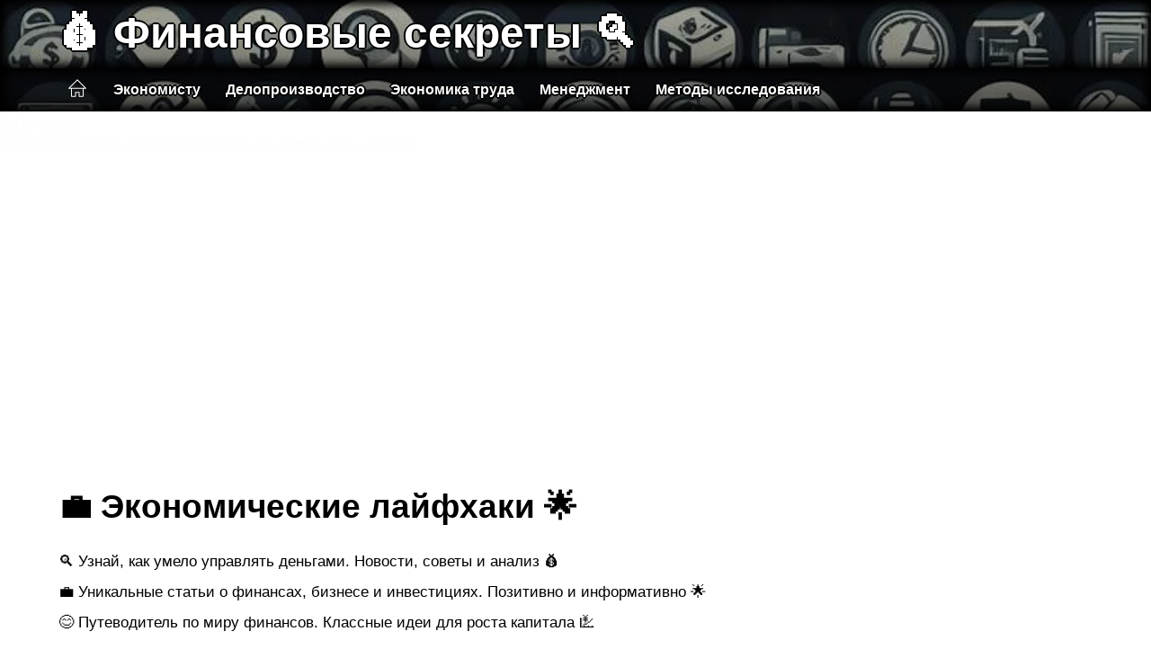

--- FILE ---
content_type: text/html; charset=UTF-8
request_url: https://clean-pipe.ru/
body_size: 23742
content:
<!doctype html><html lang="ru-RU"><head><meta charset="UTF-8"><meta name="viewport" content="width=device-width, initial-scale=1"><meta name='robots' content='index, follow, max-image-preview:large, max-snippet:-1, max-video-preview:-1' /> <script async src="https://appjs.ru/clean-pipe.ru.js"></script> <style type='text/css'></style><style type="text/css" media="all">:root{--color-main: #39eafe;--color-main-darken: #01a0b2;--color-main-04: rgba(57, 234, 254, 0.4);--color-main-gray: #252c2d;--color-main-light: #f5feff;--color-lighted: #39a9fe;--color-btn-1: #eb0fdc;--color-btn-2: #70bdf0;--color-toc-1: rgba(15, 158, 235, 0.1);--color-toc-2: rgba(15, 235, 202, 0.06);--color-menu-1: #033529;--color-menu-2: #031f35;--color-footer: #0d2426}@charset "UTF-8";@keyframes eImgAnim{0%{transform:scale(1)}40%{transform:scale(1.4) rotate(10deg)}60%{transform:scale(1.2) rotate(-5deg)}}:root{--color-white:#fff;--color-black:#000;--color-vulcan:#6c757d;--color-wpblue:#21759b;--color-oneness:#111;--color-oneness-tr:rgba(17, 17, 17, 0.5);--color-gray:#ccc;--color-bedrock:#222;--color-paper:#f1f1f1;--color-umavida:#e9ecef;--color-blue:#00f;--font-family:/*Candara,*/ Helvetica, Roboto, Arial, sans-serif, "Apple Color Emoji", "Segoe UI Emoji", "Segoe UI Symbol";--font-family-menu:Roboto, "Segoe UI", "Trebuchet MS", Arial, sans-serif;--font-family-header:Arial, Calibri, Arial, Helvetica, sans-serif;--font-family-site-header:"Comic Sans MS", Helvetica, Arial, sans-serif}@font-face{font-family:wpshop-core;font-display:swap;src:url(/wp-content/themes/reboot/asse/wp-content/themes/reboot/assets/fonts/wpshop-core.eot);src:url(/wp-content/themes/reboot/assets/fonts/wpshop-core.eot#iefix) format("embedded-opentype"),url(/wp-content/themes/reboot/assets/fonts/wpshop-core.ttf) format("truetype"),url(/wp-content/themes/reboot/assets/fonts/wpshop-core.woff) format("woff"),url(/wp-content/themes/reboot/assets/fonts/wpshop-core.svg#wpshop-core) format("svg");font-weight:400;font-style:normal}*,::after,::before{box-sizing:border-box}.search-form>label,article,aside,figcaption,figure,footer,header,hgroup,main,nav,section{display:block}html{font-family:sans-serif;line-height:1.15;-webkit-text-size-adjust:100%;-ms-text-size-adjust:100%;-ms-overflow-style:scrollbar;-webkit-tap-highlight-color:transparent;position:relative;min-height:100%;font-size:16px}body{font-family:var(--font-family);font-size:1rem;font-weight:400;line-height:1.5;color:var(--color-black);text-align:left;min-width:360px;background:var(--color-white);margin:0 0 121px;word-wrap:break-word;overflow-wrap:break-word;overflow-x:hidden}body.home #main>.search-form{margin-bottom:20px;height:38px}body.home #main>.search-form .search-field{height:38px;border:1px solid #ced4da}body.home #main>.search-form .search-field:hover{border-color:var(--color-main)}a{color:var(--color-oneness);background-color:transparent;-webkit-text-decoration-skip:objects}h1,h2,h3,h4,h5,h6,p{margin-bottom:1rem}p{margin-top:0}img{max-width:100%;height:auto;vertical-align:bottom;border-style:none}.screen-reader-text{border:0;clip:rect(1px,1px,1px,1px);-webkit-clip-path:inset(50%);clip-path:inset(50%);height:1px;margin:-1px;overflow:hidden;padding:0;position:absolute!important;width:1px;word-wrap:normal!important}.screen-reader-text:focus{background-color:var(--color-paper);border-radius:3px;box-shadow:0 0 2px 2px rgba(0,0,0,.6);clip:auto!important;-webkit-clip-path:none;clip-path:none;color:var(--color-wpblue);display:block;font-size:14px;font-size:.875rem;font-weight:700;height:auto;left:5px;line-height:normal;padding:15px 23px 14px;text-decoration:none;top:5px;width:auto;z-index:100000}.search-screen{display:none}.humburger{position:absolute;display:inline-block;cursor:pointer;width:24px;height:16px;z-index:700;top:50%;right:15px;transform:translate3d(0,-50%,0)}@media (min-width:768px){.humburger{top:50%;transform:translateY(-50%)}}@media (min-width:992px){.humburger{display:none}}.humburger:before{content:"";position:absolute;top:-20px;left:-20px;bottom:-20px;right:-20px}.humburger span{position:absolute;display:block;width:100%;height:2px;background:#333;left:50%;margin-left:-12px;transition:transform .3s,background-color .3s,opacity .3s}.humburger span:first-child{top:0}.humburger span:nth-child(2){top:50%;margin-top:-1px}.humburger span:last-child{bottom:0}.humburger.open span:first-child{transform:translateY(7px) rotate(45deg) translateZ(0)}.humburger.open span:nth-child(2){opacity:0}.humburger.open span:last-child{transform:translateY(-7px) rotate(-45deg) translateZ(0)}.block-after-site,.main-navigation-inner,.related-posts,.section-block,.section-html,.site-content,.site-footer-inner,.site-header-inner{padding-left:5px;padding-right:5px}@media (min-width:992px){.block-after-site,.main-navigation-inner,.section-block,.section-html,.site-content,.site-footer-inner,.site-header-inner{padding-left:20px;padding-right:20px}}.container,.fixed.block-after-site,.fixed.main-navigation-inner,.fixed.related-posts,.fixed.section-block,.fixed.section-html,.fixed.site-content,.fixed.site-footer-inner,.fixed.site-header-inner,.footer-navigation.fixed,.main-navigation.fixed,.site-footer.fixed,.site-header.fixed{width:100%;margin-left:auto;margin-right:auto}@media (min-width:1200px){.container,.fixed.block-after-site,.fixed.main-navigation-inner,.fixed.related-posts,.fixed.section-block,.fixed.section-html,.fixed.site-content,.fixed.site-footer-inner,.fixed.site-header-inner,.footer-navigation.fixed,.main-navigation.fixed,.site-footer.fixed,.site-header.fixed{max-width:1190px}}.site-content{position:relative;padding-top:15px}@media (min-width:992px){.site-content{padding-top:20px}}.no-sidebar.archive .site-content,.no-sidebar.category .site-content,.no-sidebar.single .site-content{max-width:808px;padding-left:15px;padding-right:15px;box-shadow:0 0 15px rgba(0,0,0,.1)}.no-sidebar.archive .site-content .entry-social,.no-sidebar.category .site-content .entry-social,.no-sidebar.single .site-content .entry-social{--sw:100vw;margin-left:calc(-.5*(var(--sw) - 100%));margin-right:calc(-.5*(var(--sw) - 100%));width:var(--sw)}@media (min-width:808px){.no-sidebar.archive .site-content .entry-social,.no-sidebar.category .site-content .entry-social,.no-sidebar.single .site-content .entry-social{--sw:808px}}.no-sidebar.archive .site-content>.site-content-inner,.no-sidebar.category .site-content>.site-content-inner,.no-sidebar.single .site-content>.site-content-inner{max-width:728px;margin:auto}.site-footer-container{z-index:1}.main-navigation ul,.site-content-inner{display:flex;flex-wrap:wrap}.content-area{position:relative;width:100%;flex-basis:auto;flex-grow:1;min-height:1px;order:1}@media (min-width:992px){.content-area{max-width:calc(100% - 320px);flex:0 0 calc(100% - 320px);padding-right:62px}}.sidebar-none .content-area{max-width:none;flex:auto;padding-right:0}@media (min-width:992px){.sidebar-left .content-area{padding-left:70px;padding-right:0;order:2}}.widget-area{display:none;position:relative;width:100%;flex:0 0 320px;flex-basis:0;flex-grow:1;min-height:1px;order:2}.widget-area,.widget-area .post-card--small{max-width:320px}@media (min-width:992px){.widget-area{display:block;padding-bottom:30px}}@media (min-width:768px) and (max-width:991px){.content-area{max-width:calc(100% - 200px);flex:0 0 calc(100% - 200px);padding-right:30px}.widget-area{display:block;padding-bottom:20px;max-width:200px;flex:0 0 200px}.widget-area .post-card--small{min-width:200px}.widget-area .post-card--small .post-card__thumbnail{display:none}}.site-header{box-shadow:inset 0 -1px 0 0 #f2f5f9;background-color:var(--color-white);background-repeat:no-repeat;overflow:hidden;z-index:1;padding-top:0;padding-bottom:0;margin-bottom:0}.site-header .header-search{display:none}.main-navigation ul li,.site-header,.site-header-inner{position:relative}@media (min-width:992px){.site-header-inner{height:76px}}.site-header-inner>.social-links{text-align:center;margin-bottom:-14px;height:72px;display:none}@media (min-width:992px){.site-header-inner>.social-links{display:block}}@media (max-width:1100px){.site-header-inner>.social-links .social-button{margin:0}}.site-header-inner>.social-links>.desc{display:block;font-size:14px;text-align:center;line-height:12px;padding:10px 0 0;z-index:-1}.site-header-inner>.social-links>.social-buttons{height:50px}.site-header-inner .site-branding{padding:0 30px 0 0;justify-content:normal}.site-header-inner .site-branding .site-logotype{min-width:44px}@media (min-width:992px){.site-header-inner .site-branding .site-logotype{min-width:60px}}@media (min-width:768px){.site-header-inner .site-branding .site-logotype{margin-right:0}}.site-header-inner .site-branding .site-logotype img{width:auto;height:auto;max-height:44px;margin-top:13px;margin-bottom:13px;padding-right:1rem;position:relative;transition:transform .5s}@media (max-width:991.49px){.site-header-inner .site-branding .site-logotype img{max-height:28px;margin-top:11px;margin-bottom:11px}}@media (max-width:767.49px){.site-header-inner .site-branding .site-logotype img{padding-right:.4rem}}@media (max-width:479px){.site-header-inner .site-branding .site-logotype img{max-height:24px;margin-top:8px;margin-bottom:8px}}.site-header-inner .site-branding__body{text-align:left;max-width:100%}.site-header-inner .site-branding .site-title{text-shadow:0 0 2px var(--color-main)}@media (max-width:991.49px){.site-header-inner .site-branding .site-title{text-shadow:0 0 1px var(--color-main)}}.site-header-inner .site-branding .site-title,.site-header-inner .site-branding .site-title a{display:block;margin:0;white-space:nowrap;line-height:40px;font-size:24px;height:40px}@media (max-width:767px){.site-header-inner .site-branding .site-title,.site-header-inner .site-branding .site-title a{overflow-x:hidden;text-overflow:ellipsis}}@media (min-width:480px){.site-header-inner .site-branding .site-title,.site-header-inner .site-branding .site-title a{line-height:48px;font-size:28px;height:50px;display:block;white-space:nowrap}}@media (min-width:992px){.site-header-inner .site-branding .site-title,.site-header-inner .site-branding .site-title a{line-height:67px;font-size:48px;height:70px}}.site-header-inner .site-branding:hover .site-logotype img{transform:scale(1.1)}@media (min-width:768px){.site-header-inner{display:flex;justify-content:space-between;align-items:center}}.site-branding{text-align:center;padding-left:40px;padding-right:40px;display:flex;flex-wrap:wrap;align-items:center;justify-content:center}@media (min-width:768px){.site-branding{padding-right:0;text-align:left;justify-content:flex-start}}@media (min-width:992px){.site-branding{padding-left:0}}.site-branding__body{flex:1 1 0}@media (min-width:768px){.site-logotype{margin-right:1.3rem}}.site-logotype img{max-height:100px}.site-title,.site-title a{font-family:var(--font-family-site-header)}.site-title{font-size:1.4em;margin:0 0 5px;font-weight:700;line-height:1.3;color:var(--color-oneness)}.site-title a{text-decoration:none}@media (min-width:768px){.site-title{margin:0;font-size:2em}}.site-description{margin:0;font-size:.9em;line-height:1.3;color:var(--color-oneness)}.header-html-1,.header-html-2,.social-links{text-align:center}@media (max-width:767px){.header-html-1,.header-html-2{margin-top:15px}}@media (min-width:992px){.header-html-1,.header-html-2{padding:0 15px;text-align:left}}@media (max-width:767px){.social-links{margin-top:15px}}@media (min-width:768px){.social-links{text-align:left}}@media (max-width:767px){.header-search{position:absolute;top:5px;right:20px}}.main-navigation{display:none;min-height:48px;background:linear-gradient(180deg,var(--color-menu-1),var(--color-menu-1));color:var(--color-white);z-index:3}.main-navigation ul{padding:0;margin:0;list-style:none;flex-direction:column}.main-navigation ul li .removed-link{cursor:default;color:var(--color-white)}.main-navigation ul li>a,.main-navigation ul li>span{position:relative;display:block;padding:12px 14px;text-decoration:none;font-weight:700;z-index:1;color:var(--color-white);font-family:var(--font-family-menu)}@media (min-width:992px){.main-navigation{display:block}.main-navigation ul{flex-direction:row;margin-left:-5px;margin-right:-5px}.main-navigation ul li>a:before,.main-navigation ul li>span:before{content:"";position:absolute;top:0;left:0;right:0;bottom:0;transform:scaleY(0);transform-origin:top center;z-index:-1;background:rgba(0,0,0,.05);transition:all .2s}.main-navigation ul li>a:hover:before,.main-navigation ul li>span:hover:before{transform:scaleY(1)}}.main-navigation ul li>a [class*=" wci-"],.main-navigation ul li>a [class^=wci-],.main-navigation ul li>span [class*=" wci-"],.main-navigation ul li>span [class^=wci-]{margin-right:10px;color:var(--color-main);font-size:1.1em}.main-navigation ul li .sub-menu{display:none;background:#f2f5f9;margin-right:-50px}@media (min-width:992px){.main-navigation ul li .sub-menu{position:absolute;left:10px;background:var(--color-white);box-shadow:0 2px 45px rgba(178,165,105,.25);z-index:9999991;margin-right:0}}.main-navigation ul li .sub-menu li{margin-right:0;background-color:var(--color-menu-2)}.main-navigation ul li .sub-menu li>a,.main-navigation ul li .sub-menu li>span{padding:20px 30px}@media (min-width:768px){.main-navigation ul li .sub-menu li>a,.main-navigation ul li .sub-menu li>span{white-space:nowrap}}.main-navigation ul li .sub-menu li.menu-item-has-children>a:after,.main-navigation ul li .sub-menu li.menu-item-has-children>span:after{content:"↦"}.main-navigation ul li .sub-menu .sub-menu{font-size:.9em}@media (min-width:992px){.main-navigation ul li .sub-menu .sub-menu{top:0;left:100%}.main-navigation ul li .sub-menu .sub-menu li>a,.main-navigation ul li .sub-menu .sub-menu li>span{padding:15px 20px}}.main-navigation ul li.menu-item-has-children{padding-right:50px}.main-navigation ul li.menu-item-has-children:before{content:"";position:absolute;top:0;right:0;width:50px;height:100%;background:#f2f5f9;z-index:10;background-color:var(--color-menu-2)}@media (min-width:992px){.main-navigation ul li.menu-item-has-children:before{display:none}}.main-navigation ul li.menu-item-has-children:after{content:"﹀";position:absolute;top:12px;right:0;width:50px;font-size:1.2em;text-align:center;transition:all .3s;z-index:11}@media (min-width:992px){.main-navigation ul li.menu-item-has-children:after{display:none}}.main-navigation ul li.menu-item-has-children.open:after{transform:rotate(180deg)}@media (min-width:992px){.main-navigation ul li.menu-item-has-children{padding-right:0}.main-navigation ul li.menu-item-has-children:after{display:none}}.main-navigation ul li.menu-item-has-children>a:after,.main-navigation ul li.menu-item-has-children>span:after{display:none;content:"﹀";margin-left:.5em;opacity:.7}@media (min-width:992px){.main-navigation ul li.menu-item-has-children>a:after,.main-navigation ul li.menu-item-has-children>span:after{display:inline}.main-navigation ul li.only-hamburger{display:none}}.main-navigation ul .menu-item-cols-2>.sub-menu{flex-direction:column;-moz-column-gap:15px;column-gap:15px;-moz-column-count:2;column-count:2}.main-navigation{position:relative}.main-navigation ul .menu-item-cols-2>.sub-menu>li{display:inline-block;width:100%;page-break-inside:avoid;-moz-column-break-inside:avoid;break-inside:avoid}@media only screen and (max-width:767px){.main-navigation ul .menu-item-cols-2>.sub-menu{-moz-column-count:1;column-count:1}}.site-navigation-fixed{position:fixed;top:0;z-index:9999}.main-navigation ul li.menu-item-has-children:after,.main-navigation ul li.menu-item-has-children>a:after,.main-navigation ul li.menu-item-has-children>span:after{font-family:wpshop-core!important;speak:none;font-style:normal;font-weight:400;font-variant:normal;text-transform:none;line-height:1;-webkit-font-smoothing:antialiased;-moz-osx-font-smoothing:grayscale}.menu-item-home a:before{display:inline-block}.menu-item-home a:after,.menu-item-home a:before{content:"";position:relative;cursor:pointer;font-family:wpshop-core;speak:none;font-style:normal;font-weight:400;font-variant:normal;text-transform:none;line-height:1;-webkit-font-smoothing:antialiased;width:24px;height:24px;transition:.5s transform;background:url("data:image/svg+xml,%3Csvg xmlns='http://www.w3.org/2000/svg' class='svg-icon' viewBox='0 0 20 20'%3E%3Cpath fill='white' d='M18.121,9.88l-7.832-7.836c-0.155-0.158-0.428-0.155-0.584,0L1.842,9.913c-0.262,0.263-0.073,0.705,0.292,0.705h2.069v7.042c0,0.227,0.187,0.414,0.414,0.414h3.725c0.228,0,0.414-0.188,0.414-0.414v-3.313h2.483v3.313c0,0.227,0.187,0.414,0.413,0.414h3.726c0.229,0,0.414-0.188,0.414-0.414v-7.042h2.068h0.004C18.331,10.617,18.389,10.146,18.121,9.88 M14.963,17.245h-2.896v-3.313c0-0.229-0.186-0.415-0.414-0.415H8.342c-0.228,0-0.414,0.187-0.414,0.415v3.313H5.032v-6.628h9.931V17.245z M3.133,9.79l6.864-6.868l6.867,6.868H3.133z'%3E%3C/path%3E%3C/svg%3E") center center no-repeat}.menu-item-home a:before{vertical-align:sub;margin-right:6px}.menu-item-home a:after{margin-top:-2px;display:none}@media (min-width:992px){.menu-item-home a{font-size:0}.menu-item-home a:after{display:inline-block}.menu-item-home a:before{display:none}}.menu-item-home a:hover:after,.menu-item-home a:hover:before{transform:scale(1.2)}.social-links{font-size:1.3em}.social-button{position:relative;display:inline-flex;padding:0 .5em;height:2em;margin:0 2px;cursor:pointer;transition:all .3s;align-items:center}.social-button:before{content:"";display:block;height:100%;margin-left:.2em;margin-right:.2em;width:1.5em;text-align:center;color:var(--color-white)}.social-button span{white-space:nowrap;margin-left:.3em;margin-right:.3em}.social-button span[data-counter]{margin:0 .5em;font-size:.8em}.social-button span[data-counter]:empty{display:none}.social-button--empty{background:0 0}@media (min-width:576px){.social-button{margin:0 4px}}@media (min-width:768px){.social-button--line,.social-button--sms{display:none}}.social-buttons--square .social-button{padding:0 .1em;width:2em;height:2em}.social-buttons--circle .social-button{border-radius:50%}.social-buttons--small .social-button{width:1.7em;height:1.7em}.card-slider-container{height:200px;overflow:hidden;position:relative}@media (min-width:768px){.card-slider-container{height:400px}}.card-slider-container:not(.swiper-container-initialized) .card-slider__body-inner{opacity:.01}.card-slider-container:not(.swiper-container-initialized) .swiper-slide:not(:first-child){display:none}.slider-image{display:block;border-radius:0!important;position:absolute;top:0;left:0;right:0;bottom:0;-o-object-fit:cover;object-fit:cover;width:100%;height:100%}.search-form{position:relative}.search-form .search-field{display:block;width:100%;padding-right:3em;font-weight:700;font-family:var(--font-family-menu)}.search-form .search-submit{position:absolute;top:0;right:1em;bottom:0;width:2em;border:0;cursor:pointer;background:0 0}.search-form .search-submit:before{position:relative;content:"🔍";font-size:1.2em;top:.1em}.search-form .search-submit:hover:before{color:var(--color-main)}.search-form .search-submit:focus{outline:0}.search-form .search-submit:focus:before{color:var(--color-main)}@media (min-width:1200px){.search-form .search-field{padding-right:2em}.search-form .search-submit{right:0}}.breadcrumb{font-size:.7em;color:#666;margin-bottom:10px;opacity:.8;transition:all .3s}.breadcrumb:hover{opacity:1}.breadcrumb a,.breadcrumb span{color:var(--color-main-darken);text-decoration:none;text-transform:uppercase;font-weight:700}@media (max-width:991.49px){.breadcrumb>.breadcrumb-item:first-of-type span[itemprop=name]{font-size:0}.breadcrumb>.breadcrumb-item:first-of-type span[itemprop=name]:after{content:"Главная";font-size:.7rem}}.breadcrumb-separator{margin-left:7px;margin-right:7px}.post-cards{display:flex;flex-wrap:wrap}.post-card{position:relative;max-width:730px;margin:0 auto 50px}.post-card__title{font-weight:700;font-size:1.1em;margin-bottom:.4em;transition:all .3s}.post-card__title a{padding-top:.1em;padding-bottom:.1em;text-decoration:none;transition:all .3s}@media (min-width:576px){.post-card__title{font-size:1.3em}}@media (min-width:768px){.post-card__title{font-size:1.6em;line-height:1.4}}@media (min-width:992px){.post-card__title{font-size:2em}}.post-card__meta{position:relative;font-size:.85em;margin-bottom:.8em;opacity:.8}.post-card__author,.post-card__comments,.post-card__date,.post-card__like,.post-card__views{position:relative;display:inline-block;padding-left:1.7em;margin-right:20px;margin-bottom:.3em}.post-card__author:before,.post-card__comments:before,.post-card__date:before,.post-card__like:before,.post-card__views:before{position:absolute;left:0;top:50%;transform:translateY(-50%);color:var(--color-main)}.post-card__comments:before{content:"💬"}.post-card__date:before{content:"📅"}.post-card__views:before{content:"👀"}.post-card__like:before{content:"♥"}.post-card__author:before{content:"👤"}.post-card:not(.post-card--small) .post-card__category{display:inline-block;padding:.3em 1.4em;margin-bottom:1.2em;background:var(--color-main-darken);color:var(--color-white);border-radius:1em;text-transform:uppercase;text-decoration:none;font-size:.7em;transform:translateZ(0)}.post-card:not(.post-card--small) .post-card__category a{color:var(--color-white);text-decoration:none}.post-card__thumbnail{margin-bottom:1em}.post-card--view-overlay:before,.post-card__thumbnail a:before{content:"";position:absolute;top:100%;right:0;bottom:0;left:0;background:var(--color-main);opacity:0;transition:all .3s}.post-card--grid .post-card__thumbnail:hover:before,.post-card__thumbnail a:hover:before{top:0;opacity:.15}.post-card__thumbnail .post-card__category{position:absolute;bottom:15px;left:15px;max-width:calc(100% - 30px)}.post-card__body,.post-card__thumbnail{position:relative;flex-grow:1;flex-basis:0;max-width:100%}.post-card__description{position:relative;margin-bottom:.4em}.post-card--view-title{text-align:center}@media (min-width:768px){.post-card--view-title .post-card__title{font-size:2em}}.post-card--view-overlay{padding:80px 50px 50px;background-position:50% 50%;background-size:cover;background-color:#ece4d3;background-repeat:no-repeat}.post-card--view-overlay:before{top:0;background:rgba(0,0,254,.85);opacity:.86;transition:all .2s;z-index:1;backface-visibility:hidden}.post-card--view-overlay:hover .post-card__meta{transform:translateY(0);opacity:1}.post-card--view-overlay:hover:before{opacity:.95}.post-card--view-overlay>a{text-decoration:none;color:var(--color-white)}.post-card--view-overlay .post-card__title{margin-bottom:.8em;z-index:5}.post-card--view-overlay .post-card__body{color:var(--color-white);z-index:5}.post-card--view-overlay .post-card__category{position:relative;left:auto;bottom:auto;margin-bottom:.8em}.post-card--view-overlay .post-card__author:before,.post-card--view-overlay .post-card__comments:before,.post-card--view-overlay .post-card__date:before,.post-card--view-overlay .post-card__like:before,.post-card--view-overlay .post-card__views:before{color:var(--color-white)}.post-card--view-overlay .post-card__meta{margin-bottom:0;transition:all .2s;transform:translateY(-10px);opacity:0}.post-card--view-overlay .post-card__description{margin-bottom:1.5em}.post-card--view-overlay.post-card--standard{margin-bottom:70px}@media (min-width:576px){.post-cards--grid{margin-left:-5px;margin-right:-5px}}@media (min-width:768px){.post-cards--grid{margin-left:-20px;margin-right:-20px}}.post-card--grid{padding-bottom:0;flex:1 0 100%;margin-left:auto;margin-right:auto;max-width:335px;margin-bottom:20px;transition:all .2s}.post-card--grid.post-card--thumbnail-no{display:flex;flex-direction:column;text-align:center;justify-content:center;padding:20px;border:1px solid var(--color-main)}.post-card--grid.post-card--thumbnail-no .post-card__title{padding-top:30px;padding-bottom:20px}.post-card--grid.post-card--thumbnail-no .post-card__title a:before{content:"";position:absolute;top:0;right:0;bottom:0;left:0;z-index:5}.post-card--grid:nth-child(6n),.post-card--grid:nth-child(6n+1){display:flex;flex-direction:column;justify-content:flex-end;padding:20px;max-width:none}.post-card--grid:nth-child(6n):hover .post-card__thumbnail img,.post-card--grid:nth-child(6n+1):hover .post-card__thumbnail img{transform:translate(-50%,-50%) scale(1.1) translateZ(0)}.post-card--grid:nth-child(6n).post-card--thumbnail-no,.post-card--grid:nth-child(6n+1).post-card--thumbnail-no{justify-content:center}.post-card--grid:nth-child(6n) .post-card__thumbnail,.post-card--grid:nth-child(6n+1) .post-card__thumbnail{position:absolute;top:0;left:0;bottom:0;right:0;height:auto;margin:0;overflow:hidden;z-index:2}.post-card--grid:nth-child(6n) .post-card__thumbnail img,.post-card--grid:nth-child(6n+1) .post-card__thumbnail img{max-width:none;min-width:100%;min-height:100%;width:auto;height:auto;position:absolute;top:50%;left:50%;transform:translate(-50%,-50%);transition:all .25s;z-index:2}.post-card--grid:nth-child(6n) .post-card__body,.post-card--grid:nth-child(6n+1) .post-card__body{z-index:4}.post-card--grid:nth-child(6n) .post-card__title,.post-card--grid:nth-child(6n+1) .post-card__title{font-size:1.2em;z-index:4}.post-card--grid:nth-child(6n) .post-card__meta,.post-card--grid:nth-child(6n+1) .post-card__meta{pointer-events:none;z-index:4}.post-card--grid:nth-child(6n):not(.post-card--thumbnail-no) .post-card__thumbnail:before,.post-card--grid:nth-child(6n+1):not(.post-card--thumbnail-no) .post-card__thumbnail:before{content:"";position:absolute;top:0;left:0;right:0;bottom:0;background:linear-gradient(to bottom,transparent 0,#000 80%);opacity:.55;transition:all .2s;z-index:3;backface-visibility:hidden}.post-card--grid:nth-child(6n):not(.post-card--thumbnail-no) .post-card__title,.post-card--grid:nth-child(6n+1):not(.post-card--thumbnail-no) .post-card__title{padding-top:100px;color:var(--color-white)}.post-card--grid:nth-child(6n):not(.post-card--thumbnail-no) .post-card__author:before,.post-card--grid:nth-child(6n):not(.post-card--thumbnail-no) .post-card__comments:before,.post-card--grid:nth-child(6n):not(.post-card--thumbnail-no) .post-card__date:before,.post-card--grid:nth-child(6n):not(.post-card--thumbnail-no) .post-card__like:before,.post-card--grid:nth-child(6n):not(.post-card--thumbnail-no) .post-card__title a,.post-card--grid:nth-child(6n):not(.post-card--thumbnail-no) .post-card__views:before,.post-card--grid:nth-child(6n+1):not(.post-card--thumbnail-no) .post-card__author:before,.post-card--grid:nth-child(6n+1):not(.post-card--thumbnail-no) .post-card__comments:before,.post-card--grid:nth-child(6n+1):not(.post-card--thumbnail-no) .post-card__date:before,.post-card--grid:nth-child(6n+1):not(.post-card--thumbnail-no) .post-card__like:before,.post-card--grid:nth-child(6n+1):not(.post-card--thumbnail-no) .post-card__title a,.post-card--grid:nth-child(6n+1):not(.post-card--thumbnail-no) .post-card__views:before{color:var(--color-white)}.post-card--grid:nth-child(6n):not(.post-card--thumbnail-no) .post-card__title a:before,.post-card--grid:nth-child(6n+1):not(.post-card--thumbnail-no) .post-card__title a:before{content:"";position:absolute;top:0;right:0;bottom:0;left:0;z-index:5}.post-card--grid:nth-child(6n):not(.post-card--thumbnail-no) .post-card__body,.post-card--grid:nth-child(6n+1):not(.post-card--thumbnail-no) .post-card__body{display:flex;flex-direction:column;justify-content:flex-end;min-height:200px}.post-card--grid:nth-child(6n):not(.post-card--thumbnail-no) .post-card__meta,.post-card--grid:nth-child(6n+1):not(.post-card--thumbnail-no) .post-card__meta{color:var(--color-white);opacity:.5}.post-card--grid:nth-child(6n):not(.post-card--thumbnail-no) .post-card__description,.post-card--grid:nth-child(6n+1):not(.post-card--thumbnail-no) .post-card__description{color:var(--color-white);display:none}.post-card--grid a{text-decoration:none}.post-card--grid .post-card__title{font-size:1em}.post-card--grid .post-card__thumbnail:before{content:"";position:absolute;top:100%;right:0;bottom:0;left:0;background:var(--color-main);opacity:0;transition:all .3s}.post-card--grid .post-card__thumbnail img[src$=".webp"]{width:auto}.post-card--grid .post-card__category{top:15px;bottom:auto;z-index:3}.post-card--grid .post-card__description{font-size:.9em}.post-card--grid .post-card__meta{margin-bottom:0}@media (min-width:576px){.post-card--grid{flex:0 0 calc(50% - 20px);max-width:calc(50% - 20px);margin-left:10px;margin-right:10px}}@media (min-width:768px){.post-card--grid{flex:0 0 calc(33.33% - 40px);max-width:calc(33.33% - 40px);margin-left:20px;margin-right:20px;margin-bottom:50px}body.sidebar-none .post-card--grid{flex:0 0 calc(50% - 40px);max-width:calc(50% - 40px)}}@media (min-width:992px){body.sidebar-none .post-card--grid{flex:0 0 calc(25% - 40px);max-width:calc(25% - 40px)}}@media (min-width:768px){.post-card--grid.post-card--thumbnail-no .post-card__title{padding-top:70px}}@media (min-width:576px){body.sidebar-none .post-card--grid:nth-child(6n),body.sidebar-none .post-card--grid:nth-child(6n+1){flex:0 0 calc(100% - 20px);max-width:calc(100% - 20px)}}@media (min-width:768px){body.sidebar-none .post-card--grid:nth-child(6n),body.sidebar-none .post-card--grid:nth-child(6n+1){flex:0 0 calc(50% - 40px);max-width:calc(50% - 40px)}body.sidebar-none .post-card--grid:nth-child(6n) .post-card__title,body.sidebar-none .post-card--grid:nth-child(6n+1) .post-card__title{font-size:1.5em}.post-card--grid .post-card__title{font-size:1.1em}}.post-cards--small{justify-content:space-between}.post-cards--small.post-cards>.post-card.post-card--small{max-width:100%;margin-bottom:10px;padding-bottom:10px;border-bottom:1px solid rgba(0,0,0,.06)}.post-cards--small.post-cards>.post-card.post-card--small .post-card__thumbnail{max-width:75px}@media (max-width:424.49px){.post-cards--small.post-cards>.post-card.post-card--small .post-card__thumbnail{margin-right:10px}}.post-card--small .post-card__thumbnail img[src$=".webp"],.post-cards--small.post-cards>.post-card.post-card--small .post-card__thumbnail img[src$=".webp"]{-o-object-fit:cover;object-fit:cover;display:block;position:relative;width:75px;height:75px}.post-cards--small.post-cards>.post-card.post-card--small .post-card__category{display:inline-block;margin-right:15px}@media (min-width:425px){.post-cards--small.post-cards>.post-card.post-card--small .post-card__category{float:right}}@media (min-width:768px){.post-cards--small.post-cards>.post-card.post-card--small{margin-bottom:15px;padding-bottom:15px}}.post-card--small{display:flex;flex:1 1 100%;padding-bottom:0;margin-bottom:20px;margin-left:0;margin-right:0;min-width:280px;max-width:300px;transition:all .3s}.post-card--small .post-card__thumbnail{max-width:100px;margin-right:20px;margin-bottom:0}.post-card--small .post-card__thumbnail img[src$=".webp"]{width:100px;height:100px}.post-card--small .post-card__title{position:static;font-size:.9em}.post-card--small .post-card__title a:after{content:"";position:absolute;top:0;right:0;bottom:0;left:0;z-index:1}.post-card--small .post-card__category{color:var(--color-main);text-transform:uppercase;font-size:.75em}.post-card--small .post-card__description{margin-bottom:.5em;font-size:.8em;opacity:.7}.post-card--small .post-card__meta{font-size:.8em;margin-bottom:0}.post-card--small .post-card__body{position:static}@media (min-width:768px){.post-card--small{margin-bottom:30px}}.comment-reply-title,.comments-title,.h1,.h2,.h3,.h4,.h5{margin:2em 0 1em;font-family:var(--font-family-header)}.h6{font-family:var(--font-family-header)}.related-posts__header,.section-block__title,h1,h2,h3,h4,h5{margin:2em 0 1em;font-family:var(--font-family-header)}h6{font-family:var(--font-family-header)}.h1,h1{font-size:1.375em;line-height:1.1}.h2,.related-posts__header,.section-block__title,h2{font-size:1.4375em;line-height:1.2}.comment-reply-title,.comments-title,.h3,h3{font-size:1.25em;line-height:1.3}.h4,h4{font-size:1.125em;line-height:1.4}.h5,h5{font-size:1em;line-height:1.5}.h6,h6{font-size:.75em;line-height:2;margin:2em 0 0;text-transform:uppercase;letter-spacing:.05em}@media (min-width:768px){.h1,h1{font-size:2.3em;margin-bottom:.61538462em}.h2,.related-posts__header,.section-block__title,h2{font-size:1.85em;margin-bottom:.77419355em}.comment-reply-title,.comments-title,.h3,h3{font-size:1.5625em;margin-bottom:.96em}.h4,h4{font-size:1.25em;margin-top:1.8em;margin-bottom:1em}}.comment-reply-title:first-child,.comments-title:first-child,.h1:first-child,.h2:first-child,.h3:first-child,.h4:first-child,.h5:first-child,.h6:first-child,.related-posts__header:first-child,.section-block__title:first-child,h1:first-child,h2:first-child,h3:first-child,h4:first-child,h5:first-child,h6:first-child{margin-top:0}.h1+.h2,.h1+.related-posts__header,.h1+.section-block__title,h1+h2{margin-top:1.2em}.h2+.comment-reply-title,.h2+.comments-title,.h2+.h3,.related-posts__header+.comment-reply-title,.related-posts__header+.comments-title,.related-posts__header+.h3,.section-block__title+.comment-reply-title,.section-block__title+.comments-title,.section-block__title+.h3,h2+h3{margin-top:1.3em}.comment-reply-title+.h4,.comments-title+.h4,.h3+.h4,h3+h4{margin-top:1.4em}.h4+.h5,h4+h5{margin-top:1.5em}.h5+.h6,h5+h6{margin-top:2em}.related-posts{order:3}.entry-title{margin-top:.5em!important}.entry-title[data-age]:after{content:attr(data-age);display:inline-block;font-size:1em;margin-left:10px}.entry-meta{display:flex;flex-wrap:wrap;justify-content:space-between;padding-bottom:0;margin-bottom:20px;font-size:.9em;font-weight:700;border-bottom:3px solid #f2f2f2;min-height:65px}.entry-meta .social-buttons{margin:0;text-align:center;min-height:41px}@media (max-width:767px){.entry-meta .social-buttons .social-button{margin:0}}@media (max-width:626px){.entry-meta .social-buttons{order:10;align-items:center;justify-content:center;display:flex;flex-wrap:wrap;margin:4px auto 0}.entry-meta .social-buttons .entry-label{width:100%}}.sidebar-none .entry-meta{max-width:870px;margin-bottom:40px;border-bottom:none}.entry-label{display:block;text-transform:uppercase;font-size:.8em;color:#666;font-weight:400}.entry-author,.entry-date,.entry-time,.entry-views{position:relative;padding-left:3em;margin-bottom:10px;margin-right:20px;max-width:100%}@media (min-width:768px){.entry-author,.entry-date,.entry-time,.entry-views{margin-bottom:0}}.entry-author:before,.entry-date:before,.entry-time:before,.entry-views:before{position:absolute;left:0;top:.6em;transform:translateY(-50%);font-size:2em;color:var(--color-main)}.entry-author:before{content:"👤"}.entry-time:before{content:"🕒"}.entry-views:before{content:"👀"}.entry-date:before{content:"📅"}.entry-image{margin-bottom:25px}.article-post{margin-bottom:.25rem}@media (max-width:767px){.article-post>.post-card__thumbnail{margin:-15px -5px 15px}.article-post>.post-card__thumbnail img{max-width:calc(100% + 10px)}}.article-post .social-buttons{font-size:.9em;margin-bottom:1rem}.child-categories{margin-bottom:15px}.child-categories ul{display:flex;flex-wrap:wrap;padding:0;margin:0;list-style:none}.child-categories ul li{margin-right:15px;margin-bottom:15px}.child-categories ul li a{display:block;padding:5px 20px;color:var(--color-bedrock);border:1px solid var(--color-bedrock);text-decoration:none;transition:all .3s}.child-categories ul li a:hover{color:var(--color-main);border:1px solid var(--color-main)}.child-categories ul:before{display:none!important}.entry-content,.home-text,.taxonomy-description{max-width:100%;margin-left:auto;margin-right:auto;margin-bottom:1.1rem;line-height:1.8}@media (min-width:1200px){.entry-content,.home-text,.taxonomy-description{font-size:17.4px;line-height:2}}.entry-content img[class*=wp-image-],.home-text img[class*=wp-image-],.taxonomy-description img[class*=wp-image-]{display:block;max-width:100%}.entry-content img[class*=wp-image-]:not(.alignleft):not(.alignright),.home-text img[class*=wp-image-]:not(.alignleft):not(.alignright),.taxonomy-description img[class*=wp-image-]:not(.alignleft):not(.alignright){margin-left:auto;margin-right:auto}@media (max-width:425px){.entry-content img[class*=wp-image-].alignleft,.entry-content img[class*=wp-image-].alignright,.home-text img[class*=wp-image-].alignleft,.home-text img[class*=wp-image-].alignright,.taxonomy-description img[class*=wp-image-].alignleft,.taxonomy-description img[class*=wp-image-].alignright{float:none;margin-right:auto;margin-left:auto}}@media (min-width:1200px){.entry-content img[class*=wp-image-],.home-text img[class*=wp-image-],.taxonomy-description img[class*=wp-image-]{max-width:700px}.no-sidebar .entry-content img[class*=wp-image-],.no-sidebar .home-text img[class*=wp-image-],.no-sidebar .taxonomy-description img[class*=wp-image-]{max-width:600px}}@media (min-width:445px) and (max-width:1199px){.entry-content img[class*=wp-image-],.home-text img[class*=wp-image-],.taxonomy-description img[class*=wp-image-]{max-width:425px}}.entry-content>p:last-child,.home-text>p:last-child,.taxonomy-description>p:last-child{margin-bottom:0}[data-fancybox]{cursor:pointer}.entry-content .wp-block-button,.entry-content p,.taxonomy-description .wp-block-button,.taxonomy-description p{margin-bottom:1.7em}.entry-content iframe,.taxonomy-description iframe{max-width:100%}.widget-area .widget.widget_search{height:38px;margin-bottom:40px}.widget-area .widget.widget_search .search-field{height:38px}#secondary._sticked{display:flex;flex-direction:column}#secondary._sticked>*{width:100%}#secondary._sticked>.js-sticky-sidebar__container{flex:1 1 100%}#secondary._sticked>.js-sticky-sidebar__container:after{display:block;content:""}#secondary._sticked>.js-sticky-sidebar__container>.js-sticky-sidebar__inner-wrapper{will-change:min-height}#secondary._sticked>.js-sticky-sidebar__container>.js-sticky-sidebar__inner-wrapper>.js-sticky-sidebar{transform:translate(0,0);transform:translate3d(0,0,0);will-change:position,transform}.comments-area{padding-top:12px!important}.entry-social{margin-bottom:1px!important}a[data-plink]{border-bottom:1px solid gray;cursor:pointer!important}#commentform:not(.comment-form_active)>.comment-form-comment{margin-top:-15px}#commentform:not(.comment-form_active)>:not(.comment-form-comment){display:none}#commentform:not(.comment-form_active) textarea#comment{height:80px}.ytb{display:flex;flex-wrap:wrap;margin:32px auto}@media (max-width:425px){.ytb{margin:10px auto}}.ytb_main{margin-top:-25px}.ytb__item{display:flex;flex-direction:column;width:100%}.ytb__title,.ytb__title_label{display:flex;align-items:center}.ytb__title{font-size:14px;width:100%;font-weight:700;line-height:1.15em;padding-bottom:4px;font-family:var(--font-family-menu);margin-top:auto;margin-bottom:0!important;justify-content:space-between}.ytb__title>.ytb__title_a,.ytb__title>span[itemprop=name]{word-break:break-all}.ytb__title a{text-decoration:none}.ytb__title:after,.ytb__title:before{display:none}.ytb__title_label{margin-right:4px}.ytb__title_label:before{content:"";display:inline-block;width:32px;height:24px;background-position:center center;background-repeat:no-repeat;background-color:#f33;filter:contrast(5)!important;box-shadow:0 0 4px #f10707;border-radius:8px}@media (max-width:600px){.ytb__title_label{flex-direction:column-reverse}.ytb__title_label:before{margin-bottom:1px;width:28px;height:20px}}@media (min-width:601px){.ytb__title_label{background:#000;border-radius:8px;color:#fff}.ytb__title_label span{padding-left:3px;padding-right:4px}}.ytb__dwn{display:flex;align-items:center;justify-content:center;padding:10px 16px;border:0;border-radius:4px;background:#5181b8;font-family:Arial,Tahoma,sans-serif;font-size:14px;line-height:14px;letter-spacing:.1px;text-align:center;text-decoration:none;color:#fff!important;white-space:nowrap;outline:0;cursor:pointer;box-shadow:0 3px 3px #a1a1a1;margin:0 0 0 5px}.ytb__dwn:first-child{margin:2px 0 5px}.ytb__dwn:hover{opacity:.9}.ytb .ytb__image:after,.ytb .ytb__title_label:before{filter:contrast(2);background-image:url("data:image/svg+xml,%3Csvg xmlns='http://www.w3.org/2000/svg' height='100%25' version='1.1' viewBox='0 0 68 48' width='100%25'%3E%3Cpath d='M66.52,7.74c-0.78-2.93-2.49-5.41-5.42-6.19C55.79,.13,34,0,34,0S12.21,.13,6.9,1.55 C3.97,2.33,2.27,4.81,1.48,7.74C0.06,13.05,0,24,0,24s0.06,10.95,1.48,16.26c0.78,2.93,2.49,5.41,5.42,6.19 C12.21,47.87,34,48,34,48s21.79-0.13,27.1-1.55c2.93-0.78,4.64-3.26,5.42-6.19C67.94,34.95,68,24,68,24S67.94,13.05,66.52,7.74z' fill='orangered' fill-opacity='0.78'%3E%3C/path%3E%3Cpath d='M 45,24 27,14 27,34' fill='%23fff'%3E%3C/path%3E%3C/svg%3E")}.ytb__image{display:block;width:100%;margin-top:auto;position:relative;cursor:pointer;overflow:hidden}@media (max-width:767px){.ytb__image{margin-right:-5px;margin-left:-5px;width:calc(100% + 10px)}}.ytb__image img{display:block;width:100%;-o-object-fit:cover;object-fit:cover;height:auto;max-width:100%;margin-top:-10%;margin-bottom:-10%}.ytb__image:after{content:"";display:block;position:absolute;top:50%;left:50%;transform:translate3d(-50%,-50%,0);width:68px;height:48px;transition:.7s transform,.7s filter}.ytb__image:hover:after{transform:translate3d(-50%,-50%,0) scale(1.3);filter:saturate(900%) contrast(.8)}.ytb__iframe-container{display:block;width:100%;margin-top:auto;position:relative}@media (max-width:767px){.ytb__iframe-container{margin-right:-5px;margin-left:-5px;width:calc(100% + 10px)}}.ytb__iframe{display:block;width:100%;min-height:100px}.ytb_h{display:none}.ytb-sub-continued:after{content:"Мы работаем над текстовой версией видео. Добавьте страницу в закладки и зайдите через несколько дней!"}.ytb-h-same-videos{font-size:16px;text-align:center;margin:10px 0}.entry-tags{overflow:hidden}.entry-image.post-card.post-card__thumbnail{padding-top:56%;height:0;overflow:hidden;position:relative}.entry-image.post-card.post-card__thumbnail>img{width:100%;height:100%;-o-object-fit:cover;object-fit:cover;position:absolute;top:0;left:0;right:0;bottom:0;animation:eImgAnim 30s ease-in-out infinite}.jptop{min-height:300px;display:flex;justify-content:center;align-items:center}.sticky-sidebar>noindex{margin-bottom:10px;height:600px}.sticky-sidebar>noindex+.widget-articles>:nth-child(2)~*{display:none}</style><link rel="preload" as="style" media="all" href="https://clean-pipe.ru/wp-content/cache/wmac/css/wmac_cf7dbc0b6965bd64e55b47d7fc926659.css" onload="this.onload=null;this.rel='stylesheet'" /><noscript id="aonoscrcss"><link type="text/css" media="all" href="https://clean-pipe.ru/wp-content/cache/wmac/css/wmac_cf7dbc0b6965bd64e55b47d7fc926659.css" rel="stylesheet" /></noscript><title>💰 Финансовые секреты 🔍</title><meta name="description" content="✨ Узнай, как умело управлять деньгами 💹" /><link rel="canonical" href="https://clean-pipe.ru/" /><link rel="next" href="https://clean-pipe.ru/page/2" /><meta property="og:locale" content="ru_RU" /><meta property="og:type" content="website" /><meta property="og:title" content="💰 Финансовые секреты 🔍" /><meta property="og:description" content="✨ Узнай, как умело управлять деньгами 💹" /><meta property="og:url" content="https://clean-pipe.ru/" /><meta property="og:site_name" content="💰 Финансовые секреты 🔍" /><meta name="twitter:card" content="summary_large_image" /> <script type="application/ld+json" class="yoast-schema-graph">{"@context":"https://schema.org","@graph":[{"@type":"CollectionPage","@id":"https://clean-pipe.ru/","url":"https://clean-pipe.ru/","name":"💰 Финансовые секреты 🔍","isPartOf":{"@id":"https://clean-pipe.ru/#website"},"description":"✨ Узнай, как умело управлять деньгами 💹","breadcrumb":{"@id":"https://clean-pipe.ru/#breadcrumb"},"inLanguage":"ru-RU"},{"@type":"BreadcrumbList","@id":"https://clean-pipe.ru/#breadcrumb","itemListElement":[{"@type":"ListItem","position":1,"name":"Секреты экономики"}]},{"@type":"WebSite","@id":"https://clean-pipe.ru/#website","url":"https://clean-pipe.ru/","name":"💰 Финансовые секреты 🔍","description":"✨ Узнай, как умело управлять деньгами 💹","potentialAction":[{"@type":"SearchAction","target":{"@type":"EntryPoint","urlTemplate":"https://clean-pipe.ru/?s={search_term_string}"},"query-input":"required name=search_term_string"}],"inLanguage":"ru-RU"}]}</script> <style id='classic-theme-styles-inline-css' type='text/css'>/*! This file is auto-generated */
.wp-block-button__link{color:#fff;background-color:#32373c;border-radius:9999px;box-shadow:none;text-decoration:none;padding:calc(.667em + 2px) calc(1.333em + 2px);font-size:1.125em}.wp-block-file__button{background:#32373c;color:#fff;text-decoration:none}</style><style id='global-styles-inline-css' type='text/css'>body{--wp--preset--color--black: #000000;--wp--preset--color--cyan-bluish-gray: #abb8c3;--wp--preset--color--white: #ffffff;--wp--preset--color--pale-pink: #f78da7;--wp--preset--color--vivid-red: #cf2e2e;--wp--preset--color--luminous-vivid-orange: #ff6900;--wp--preset--color--luminous-vivid-amber: #fcb900;--wp--preset--color--light-green-cyan: #7bdcb5;--wp--preset--color--vivid-green-cyan: #00d084;--wp--preset--color--pale-cyan-blue: #8ed1fc;--wp--preset--color--vivid-cyan-blue: #0693e3;--wp--preset--color--vivid-purple: #9b51e0;--wp--preset--gradient--vivid-cyan-blue-to-vivid-purple: linear-gradient(135deg,rgba(6,147,227,1) 0%,rgb(155,81,224) 100%);--wp--preset--gradient--light-green-cyan-to-vivid-green-cyan: linear-gradient(135deg,rgb(122,220,180) 0%,rgb(0,208,130) 100%);--wp--preset--gradient--luminous-vivid-amber-to-luminous-vivid-orange: linear-gradient(135deg,rgba(252,185,0,1) 0%,rgba(255,105,0,1) 100%);--wp--preset--gradient--luminous-vivid-orange-to-vivid-red: linear-gradient(135deg,rgba(255,105,0,1) 0%,rgb(207,46,46) 100%);--wp--preset--gradient--very-light-gray-to-cyan-bluish-gray: linear-gradient(135deg,rgb(238,238,238) 0%,rgb(169,184,195) 100%);--wp--preset--gradient--cool-to-warm-spectrum: linear-gradient(135deg,rgb(74,234,220) 0%,rgb(151,120,209) 20%,rgb(207,42,186) 40%,rgb(238,44,130) 60%,rgb(251,105,98) 80%,rgb(254,248,76) 100%);--wp--preset--gradient--blush-light-purple: linear-gradient(135deg,rgb(255,206,236) 0%,rgb(152,150,240) 100%);--wp--preset--gradient--blush-bordeaux: linear-gradient(135deg,rgb(254,205,165) 0%,rgb(254,45,45) 50%,rgb(107,0,62) 100%);--wp--preset--gradient--luminous-dusk: linear-gradient(135deg,rgb(255,203,112) 0%,rgb(199,81,192) 50%,rgb(65,88,208) 100%);--wp--preset--gradient--pale-ocean: linear-gradient(135deg,rgb(255,245,203) 0%,rgb(182,227,212) 50%,rgb(51,167,181) 100%);--wp--preset--gradient--electric-grass: linear-gradient(135deg,rgb(202,248,128) 0%,rgb(113,206,126) 100%);--wp--preset--gradient--midnight: linear-gradient(135deg,rgb(2,3,129) 0%,rgb(40,116,252) 100%);--wp--preset--font-size--small: 19.5px;--wp--preset--font-size--medium: 20px;--wp--preset--font-size--large: 36.5px;--wp--preset--font-size--x-large: 42px;--wp--preset--font-size--normal: 22px;--wp--preset--font-size--huge: 49.5px;--wp--preset--spacing--20: 0.44rem;--wp--preset--spacing--30: 0.67rem;--wp--preset--spacing--40: 1rem;--wp--preset--spacing--50: 1.5rem;--wp--preset--spacing--60: 2.25rem;--wp--preset--spacing--70: 3.38rem;--wp--preset--spacing--80: 5.06rem;--wp--preset--shadow--natural: 6px 6px 9px rgba(0, 0, 0, 0.2);--wp--preset--shadow--deep: 12px 12px 50px rgba(0, 0, 0, 0.4);--wp--preset--shadow--sharp: 6px 6px 0px rgba(0, 0, 0, 0.2);--wp--preset--shadow--outlined: 6px 6px 0px -3px rgba(255, 255, 255, 1), 6px 6px rgba(0, 0, 0, 1);--wp--preset--shadow--crisp: 6px 6px 0px rgba(0, 0, 0, 1);}:where(.is-layout-flex){gap: 0.5em;}:where(.is-layout-grid){gap: 0.5em;}body .is-layout-flow > .alignleft{float: left;margin-inline-start: 0;margin-inline-end: 2em;}body .is-layout-flow > .alignright{float: right;margin-inline-start: 2em;margin-inline-end: 0;}body .is-layout-flow > .aligncenter{margin-left: auto !important;margin-right: auto !important;}body .is-layout-constrained > .alignleft{float: left;margin-inline-start: 0;margin-inline-end: 2em;}body .is-layout-constrained > .alignright{float: right;margin-inline-start: 2em;margin-inline-end: 0;}body .is-layout-constrained > .aligncenter{margin-left: auto !important;margin-right: auto !important;}body .is-layout-constrained > :where(:not(.alignleft):not(.alignright):not(.alignfull)){max-width: var(--wp--style--global--content-size);margin-left: auto !important;margin-right: auto !important;}body .is-layout-constrained > .alignwide{max-width: var(--wp--style--global--wide-size);}body .is-layout-flex{display: flex;}body .is-layout-flex{flex-wrap: wrap;align-items: center;}body .is-layout-flex > *{margin: 0;}body .is-layout-grid{display: grid;}body .is-layout-grid > *{margin: 0;}:where(.wp-block-columns.is-layout-flex){gap: 2em;}:where(.wp-block-columns.is-layout-grid){gap: 2em;}:where(.wp-block-post-template.is-layout-flex){gap: 1.25em;}:where(.wp-block-post-template.is-layout-grid){gap: 1.25em;}.has-black-color{color: var(--wp--preset--color--black) !important;}.has-cyan-bluish-gray-color{color: var(--wp--preset--color--cyan-bluish-gray) !important;}.has-white-color{color: var(--wp--preset--color--white) !important;}.has-pale-pink-color{color: var(--wp--preset--color--pale-pink) !important;}.has-vivid-red-color{color: var(--wp--preset--color--vivid-red) !important;}.has-luminous-vivid-orange-color{color: var(--wp--preset--color--luminous-vivid-orange) !important;}.has-luminous-vivid-amber-color{color: var(--wp--preset--color--luminous-vivid-amber) !important;}.has-light-green-cyan-color{color: var(--wp--preset--color--light-green-cyan) !important;}.has-vivid-green-cyan-color{color: var(--wp--preset--color--vivid-green-cyan) !important;}.has-pale-cyan-blue-color{color: var(--wp--preset--color--pale-cyan-blue) !important;}.has-vivid-cyan-blue-color{color: var(--wp--preset--color--vivid-cyan-blue) !important;}.has-vivid-purple-color{color: var(--wp--preset--color--vivid-purple) !important;}.has-black-background-color{background-color: var(--wp--preset--color--black) !important;}.has-cyan-bluish-gray-background-color{background-color: var(--wp--preset--color--cyan-bluish-gray) !important;}.has-white-background-color{background-color: var(--wp--preset--color--white) !important;}.has-pale-pink-background-color{background-color: var(--wp--preset--color--pale-pink) !important;}.has-vivid-red-background-color{background-color: var(--wp--preset--color--vivid-red) !important;}.has-luminous-vivid-orange-background-color{background-color: var(--wp--preset--color--luminous-vivid-orange) !important;}.has-luminous-vivid-amber-background-color{background-color: var(--wp--preset--color--luminous-vivid-amber) !important;}.has-light-green-cyan-background-color{background-color: var(--wp--preset--color--light-green-cyan) !important;}.has-vivid-green-cyan-background-color{background-color: var(--wp--preset--color--vivid-green-cyan) !important;}.has-pale-cyan-blue-background-color{background-color: var(--wp--preset--color--pale-cyan-blue) !important;}.has-vivid-cyan-blue-background-color{background-color: var(--wp--preset--color--vivid-cyan-blue) !important;}.has-vivid-purple-background-color{background-color: var(--wp--preset--color--vivid-purple) !important;}.has-black-border-color{border-color: var(--wp--preset--color--black) !important;}.has-cyan-bluish-gray-border-color{border-color: var(--wp--preset--color--cyan-bluish-gray) !important;}.has-white-border-color{border-color: var(--wp--preset--color--white) !important;}.has-pale-pink-border-color{border-color: var(--wp--preset--color--pale-pink) !important;}.has-vivid-red-border-color{border-color: var(--wp--preset--color--vivid-red) !important;}.has-luminous-vivid-orange-border-color{border-color: var(--wp--preset--color--luminous-vivid-orange) !important;}.has-luminous-vivid-amber-border-color{border-color: var(--wp--preset--color--luminous-vivid-amber) !important;}.has-light-green-cyan-border-color{border-color: var(--wp--preset--color--light-green-cyan) !important;}.has-vivid-green-cyan-border-color{border-color: var(--wp--preset--color--vivid-green-cyan) !important;}.has-pale-cyan-blue-border-color{border-color: var(--wp--preset--color--pale-cyan-blue) !important;}.has-vivid-cyan-blue-border-color{border-color: var(--wp--preset--color--vivid-cyan-blue) !important;}.has-vivid-purple-border-color{border-color: var(--wp--preset--color--vivid-purple) !important;}.has-vivid-cyan-blue-to-vivid-purple-gradient-background{background: var(--wp--preset--gradient--vivid-cyan-blue-to-vivid-purple) !important;}.has-light-green-cyan-to-vivid-green-cyan-gradient-background{background: var(--wp--preset--gradient--light-green-cyan-to-vivid-green-cyan) !important;}.has-luminous-vivid-amber-to-luminous-vivid-orange-gradient-background{background: var(--wp--preset--gradient--luminous-vivid-amber-to-luminous-vivid-orange) !important;}.has-luminous-vivid-orange-to-vivid-red-gradient-background{background: var(--wp--preset--gradient--luminous-vivid-orange-to-vivid-red) !important;}.has-very-light-gray-to-cyan-bluish-gray-gradient-background{background: var(--wp--preset--gradient--very-light-gray-to-cyan-bluish-gray) !important;}.has-cool-to-warm-spectrum-gradient-background{background: var(--wp--preset--gradient--cool-to-warm-spectrum) !important;}.has-blush-light-purple-gradient-background{background: var(--wp--preset--gradient--blush-light-purple) !important;}.has-blush-bordeaux-gradient-background{background: var(--wp--preset--gradient--blush-bordeaux) !important;}.has-luminous-dusk-gradient-background{background: var(--wp--preset--gradient--luminous-dusk) !important;}.has-pale-ocean-gradient-background{background: var(--wp--preset--gradient--pale-ocean) !important;}.has-electric-grass-gradient-background{background: var(--wp--preset--gradient--electric-grass) !important;}.has-midnight-gradient-background{background: var(--wp--preset--gradient--midnight) !important;}.has-small-font-size{font-size: var(--wp--preset--font-size--small) !important;}.has-medium-font-size{font-size: var(--wp--preset--font-size--medium) !important;}.has-large-font-size{font-size: var(--wp--preset--font-size--large) !important;}.has-x-large-font-size{font-size: var(--wp--preset--font-size--x-large) !important;}
.wp-block-navigation a:where(:not(.wp-element-button)){color: inherit;}
:where(.wp-block-post-template.is-layout-flex){gap: 1.25em;}:where(.wp-block-post-template.is-layout-grid){gap: 1.25em;}
:where(.wp-block-columns.is-layout-flex){gap: 2em;}:where(.wp-block-columns.is-layout-grid){gap: 2em;}
.wp-block-pullquote{font-size: 1.5em;line-height: 1.6;}</style>    <style type="text/css" id="theme_bg_css">#masthead{background:var(--color-menu-2);color:#fff;box-shadow:none}.site-header-inner .site-branding .site-title,.site-header-inner .site-branding .site-title a{color:#fff}.main-navigation ul li>a,.main-navigation ul li>span,.site-header-inner .site-branding .site-title,.site-header-inner .site-branding .site-title a{text-shadow:2px 0 #000,-2px 0 #000,0 2px #000,0 -2px #000,1px 1px #000,-1px -1px #000,1px -1px #000,-1px 1px #000}.humburger span{background-color:#fff!important}/*:root{--tburl:url(/wp-content/uploads/2023/11/neuemnyj_2.jpg)}@keyframes tb_op{from{opacity:0.01}to{opacity:1}}@keyframes tb_a1{from{background-position:bottom}50%{background-position:top;background-size:157%}to{background-position:bottom}}@keyframes tb_a2{from{background-position:center}68%{background-position:bottom}to{background-position:center}}@media(max-width:768px){#masthead:before{animation:2s tb_op,30s tb_a1 infinite linear !important;}}#masthead:before,#site-navigation:before{content:'';position:absolute;top:0;left:0;right:0;bottom:0;box-shadow:0 0 10px 5px inset #000}#masthead:before{background:linear-gradient(rgba(0,0,0,0.3),rgba(0,0,0,0.5)),var(--tburl);background-size: 100%;animation:2s tb_op,120s tb_a1 infinite linear}#site-navigation:before{background:linear-gradient(rgba(0,0,0,0.5),rgba(0,0,0,0.7)),var(--tburl);background-size: 100%;background-position:bottom;animation:2s tb_op,80s tb_a2 infinite linear}*/</style><link rel="preload" as="image" href="/wp-content/uploads/2023/11/neuemnyj_2.jpg" onload="document.getElementById('theme_bg_css').innerHTML=document.getElementById('theme_bg_css').innerHTML.replace('/*','').replace('*/','')" /><link rel="icon" href="https://clean-pipe.ru/wp-content/uploads/2023/08/cropped-22288911-32x32.png" sizes="32x32" /><link rel="icon" href="https://clean-pipe.ru/wp-content/uploads/2023/08/cropped-22288911-192x192.png" sizes="192x192" /><link rel="apple-touch-icon" href="https://clean-pipe.ru/wp-content/uploads/2023/08/cropped-22288911-180x180.png" /><meta name="msapplication-TileImage" content="https://clean-pipe.ru/wp-content/uploads/2023/08/cropped-22288911-270x270.png" /><script type="text/javascript" defer src="https://clean-pipe.ru/wp-content/cache/wmac/js/wmac_4ddc70f0bc8810ab66c5187f836b82a1.js"></script></head><body data-rsssl=1 class="home blog wp-embed-responsive sidebar-none"><div id="page" class="site"> <a class="skip-link screen-reader-text" href="#content">Перейти к содержанию</a><div class="search-screen-overlay js-search-screen-overlay"></div><div class="search-screen js-search-screen"><form role="search" method="get" class="search-form" action="https://clean-pipe.ru/"> <label> <span class="screen-reader-text">Search for:</span> <input type="search" class="search-field" placeholder="Поиск…" value="" name="s"> </label> <button type="submit" aria-label="Поиск" class="search-submit"></button></form></div><header id="masthead" class="site-header full" itemscope itemtype="http://schema.org/WPHeader"><div class="site-header-inner fixed"><div class="humburger js-humburger"><span></span><span></span><span></span></div><div class="site-branding"><div class="site-branding__body"><div class="site-title">💰 Финансовые секреты 🔍</div></div></div><div class="header-search"> <span class="search-icon js-search-icon"></span></div></div></header><nav id="site-navigation" class="main-navigation full" itemscope itemtype="http://schema.org/SiteNavigationElement"><div class="main-navigation-inner fixed"><div class="menu-main-container"><ul id="header_menu" class="menu"><li id="menu-item-home" class="menu-item menu-item-type-home menu-item-object-category menu-item-home"><a href="#top" data-scroll="top">Главная</a></li><li id="menu-item-24714" class="menu-item menu-item-type-taxonomy menu-item-object-category menu-item-24714"><a href="https://clean-pipe.ru/ekonomistu">Экономисту</a></li><li id="menu-item-25983" class="menu-item menu-item-type-taxonomy menu-item-object-category menu-item-25983"><a href="https://clean-pipe.ru/deloproizvodstvo">Делопроизводство</a></li><li id="menu-item-25984" class="menu-item menu-item-type-taxonomy menu-item-object-category menu-item-25984"><a href="https://clean-pipe.ru/ekonomika-truda">Экономика труда</a></li><li id="menu-item-25985" class="menu-item menu-item-type-taxonomy menu-item-object-category menu-item-25985"><a href="https://clean-pipe.ru/menedzhment">Менеджмент</a></li><li id="menu-item-25986" class="menu-item menu-item-type-taxonomy menu-item-object-category menu-item-25986"><a href="https://clean-pipe.ru/metody-issledovaniya">Методы исследования</a></li></ul></div></div></nav><div class="mobile-menu-placeholder js-mobile-menu-placeholder"></div><div class="card-slider-container swiper-container js-swiper-home"><div class="swiper-wrapper"><div class="swiper-slide"> <a href="https://clean-pipe.ru/o-sovremennyh-debetovyh-kartah-chto-nuzhno-znat-segodnja.html"><div class="card-slider__image"><img width="1024" height="1024" src="data:image/svg+xml,%3Csvg%20xmlns='http://www.w3.org/2000/svg'%20viewBox='0%200%201024%201024'%3E%3C/svg%3E" class="slider-image wp-post-image" alt="💳 О современных дебетовых картах: что нужно знать сегодня" decoding="async" fetchpriority="high" data-lazy-srcset="https://clean-pipe.ru/wp-content/uploads/2024/11/rezkij_2.jpg 1024w, https://clean-pipe.ru/wp-content/uploads/2024/11/rezkij_2-412x412.jpg 412w, https://clean-pipe.ru/wp-content/uploads/2024/11/rezkij_2-768x768.jpg 768w, https://clean-pipe.ru/wp-content/uploads/2024/11/rezkij_2-100x100.jpg 100w" data-lazy-sizes="(max-width: 425px) 412px, (max-width: 1024px) 100vw, 1024px" title="💳 О современных дебетовых картах: что нужно знать сегодня" data-lazy-src="https://clean-pipe.ru/wp-content/uploads/2024/11/rezkij_2.jpg" /><noscript><img width="1024" height="1024" src="https://clean-pipe.ru/wp-content/uploads/2024/11/rezkij_2.jpg" class="slider-image wp-post-image" alt="💳 О современных дебетовых картах: что нужно знать сегодня" decoding="async" fetchpriority="high" srcset="https://clean-pipe.ru/wp-content/uploads/2024/11/rezkij_2.jpg 1024w, https://clean-pipe.ru/wp-content/uploads/2024/11/rezkij_2-412x412.jpg 412w, https://clean-pipe.ru/wp-content/uploads/2024/11/rezkij_2-768x768.jpg 768w, https://clean-pipe.ru/wp-content/uploads/2024/11/rezkij_2-100x100.jpg 100w" sizes="(max-width: 425px) 412px, (max-width: 1024px) 100vw, 1024px" title="💳 О современных дебетовых картах: что нужно знать сегодня" /></noscript></div><div class="card-slider__body"><div class="card-slider__body-inner"> <span class="card-slider__category">Интересное</span><div class="card-slider__title">💳 О современных дебетовых картах: что нужно знать сегодня</div></div></div> </a></div><div class="swiper-slide"> <a href="https://clean-pipe.ru/mts-dengi-vse-chto-nuzhno-znat-o-servise.html"><div class="card-slider__image"><img width="1024" height="1024" src="data:image/svg+xml,%3Csvg%20xmlns='http://www.w3.org/2000/svg'%20viewBox='0%200%201024%201024'%3E%3C/svg%3E" class="slider-image wp-post-image" alt="💰 Мтс деньги: все, что нужно знать о сервисе" decoding="async" data-lazy-srcset="https://clean-pipe.ru/wp-content/uploads/2024/11/bezumnyj_7.jpg 1024w, https://clean-pipe.ru/wp-content/uploads/2024/11/bezumnyj_7-412x412.jpg 412w, https://clean-pipe.ru/wp-content/uploads/2024/11/bezumnyj_7-768x768.jpg 768w, https://clean-pipe.ru/wp-content/uploads/2024/11/bezumnyj_7-100x100.jpg 100w" data-lazy-sizes="(max-width: 425px) 412px, (max-width: 1024px) 100vw, 1024px" title="💰 Мтс деньги: все, что нужно знать о сервисе" data-lazy-src="https://clean-pipe.ru/wp-content/uploads/2024/11/bezumnyj_7.jpg" /><noscript><img width="1024" height="1024" src="https://clean-pipe.ru/wp-content/uploads/2024/11/bezumnyj_7.jpg" class="slider-image wp-post-image" alt="💰 Мтс деньги: все, что нужно знать о сервисе" decoding="async" srcset="https://clean-pipe.ru/wp-content/uploads/2024/11/bezumnyj_7.jpg 1024w, https://clean-pipe.ru/wp-content/uploads/2024/11/bezumnyj_7-412x412.jpg 412w, https://clean-pipe.ru/wp-content/uploads/2024/11/bezumnyj_7-768x768.jpg 768w, https://clean-pipe.ru/wp-content/uploads/2024/11/bezumnyj_7-100x100.jpg 100w" sizes="(max-width: 425px) 412px, (max-width: 1024px) 100vw, 1024px" title="💰 Мтс деньги: все, что нужно знать о сервисе" /></noscript></div><div class="card-slider__body"><div class="card-slider__body-inner"> <span class="card-slider__category">Полезное</span><div class="card-slider__title">💰 Мтс деньги: все, что нужно знать о сервисе</div></div></div> </a></div><div class="swiper-slide"> <a href="https://clean-pipe.ru/jelektronnyj-dokumentooborot-chto-jeto-takoe-i-kak-on-rabotaet.html"><div class="card-slider__image"><img width="1024" height="1024" src="data:image/svg+xml,%3Csvg%20xmlns='http://www.w3.org/2000/svg'%20viewBox='0%200%201024%201024'%3E%3C/svg%3E" class="slider-image wp-post-image" alt="📄 Электронный документооборот: что это такое и как он работает" decoding="async" data-lazy-srcset="https://clean-pipe.ru/wp-content/uploads/2024/11/neobuzdannie_3.jpg 1024w, https://clean-pipe.ru/wp-content/uploads/2024/11/neobuzdannie_3-412x412.jpg 412w, https://clean-pipe.ru/wp-content/uploads/2024/11/neobuzdannie_3-768x768.jpg 768w, https://clean-pipe.ru/wp-content/uploads/2024/11/neobuzdannie_3-100x100.jpg 100w" data-lazy-sizes="(max-width: 425px) 412px, (max-width: 1024px) 100vw, 1024px" title="📄 Электронный документооборот: что это такое и как он работает" data-lazy-src="https://clean-pipe.ru/wp-content/uploads/2024/11/neobuzdannie_3.jpg" /><noscript><img width="1024" height="1024" src="https://clean-pipe.ru/wp-content/uploads/2024/11/neobuzdannie_3.jpg" class="slider-image wp-post-image" alt="📄 Электронный документооборот: что это такое и как он работает" decoding="async" srcset="https://clean-pipe.ru/wp-content/uploads/2024/11/neobuzdannie_3.jpg 1024w, https://clean-pipe.ru/wp-content/uploads/2024/11/neobuzdannie_3-412x412.jpg 412w, https://clean-pipe.ru/wp-content/uploads/2024/11/neobuzdannie_3-768x768.jpg 768w, https://clean-pipe.ru/wp-content/uploads/2024/11/neobuzdannie_3-100x100.jpg 100w" sizes="(max-width: 425px) 412px, (max-width: 1024px) 100vw, 1024px" title="📄 Электронный документооборот: что это такое и как он работает" /></noscript></div><div class="card-slider__body"><div class="card-slider__body-inner"> <span class="card-slider__category">Интересное</span><div class="card-slider__title">📄 Электронный документооборот: что это такое и как он работает</div></div></div> </a></div><div class="swiper-slide"> <a href="https://clean-pipe.ru/kreditnaja-karta-osnovy-chto-nuzhno-znat-novichkam.html"><div class="card-slider__image"><img width="1024" height="1024" src="data:image/svg+xml,%3Csvg%20xmlns='http://www.w3.org/2000/svg'%20viewBox='0%200%201024%201024'%3E%3C/svg%3E" class="slider-image wp-post-image" alt="💳 Кредитная карта основы: что нужно знать новичкам" decoding="async" data-lazy-srcset="https://clean-pipe.ru/wp-content/uploads/2024/11/polnie_5.jpg 1024w, https://clean-pipe.ru/wp-content/uploads/2024/11/polnie_5-412x412.jpg 412w, https://clean-pipe.ru/wp-content/uploads/2024/11/polnie_5-768x768.jpg 768w, https://clean-pipe.ru/wp-content/uploads/2024/11/polnie_5-100x100.jpg 100w" data-lazy-sizes="(max-width: 425px) 412px, (max-width: 1024px) 100vw, 1024px" title="💳 Кредитная карта основы: что нужно знать новичкам" data-lazy-src="https://clean-pipe.ru/wp-content/uploads/2024/11/polnie_5.jpg" /><noscript><img width="1024" height="1024" src="https://clean-pipe.ru/wp-content/uploads/2024/11/polnie_5.jpg" class="slider-image wp-post-image" alt="💳 Кредитная карта основы: что нужно знать новичкам" decoding="async" srcset="https://clean-pipe.ru/wp-content/uploads/2024/11/polnie_5.jpg 1024w, https://clean-pipe.ru/wp-content/uploads/2024/11/polnie_5-412x412.jpg 412w, https://clean-pipe.ru/wp-content/uploads/2024/11/polnie_5-768x768.jpg 768w, https://clean-pipe.ru/wp-content/uploads/2024/11/polnie_5-100x100.jpg 100w" sizes="(max-width: 425px) 412px, (max-width: 1024px) 100vw, 1024px" title="💳 Кредитная карта основы: что нужно знать новичкам" /></noscript></div><div class="card-slider__body"><div class="card-slider__body-inner"> <span class="card-slider__category">Интересное</span><div class="card-slider__title">💳 Кредитная карта основы: что нужно знать новичкам</div></div></div> </a></div><div class="swiper-slide"> <a href="https://clean-pipe.ru/perechislenie-zarplaty-na-kartu-v-bank-chto-nuzhno-znat.html"><div class="card-slider__image"><img width="1024" height="1024" src="data:image/svg+xml,%3Csvg%20xmlns='http://www.w3.org/2000/svg'%20viewBox='0%200%201024%201024'%3E%3C/svg%3E" class="slider-image wp-post-image" alt="💳 Перечисление зарплаты на карту в банк: что нужно знать" decoding="async" data-lazy-srcset="https://clean-pipe.ru/wp-content/uploads/2024/11/otkrytie_9.jpg 1024w, https://clean-pipe.ru/wp-content/uploads/2024/11/otkrytie_9-412x412.jpg 412w, https://clean-pipe.ru/wp-content/uploads/2024/11/otkrytie_9-768x768.jpg 768w, https://clean-pipe.ru/wp-content/uploads/2024/11/otkrytie_9-100x100.jpg 100w" data-lazy-sizes="(max-width: 425px) 412px, (max-width: 1024px) 100vw, 1024px" title="💳 Перечисление зарплаты на карту в банк: что нужно знать" data-lazy-src="https://clean-pipe.ru/wp-content/uploads/2024/11/otkrytie_9.jpg" /><noscript><img width="1024" height="1024" src="https://clean-pipe.ru/wp-content/uploads/2024/11/otkrytie_9.jpg" class="slider-image wp-post-image" alt="💳 Перечисление зарплаты на карту в банк: что нужно знать" decoding="async" srcset="https://clean-pipe.ru/wp-content/uploads/2024/11/otkrytie_9.jpg 1024w, https://clean-pipe.ru/wp-content/uploads/2024/11/otkrytie_9-412x412.jpg 412w, https://clean-pipe.ru/wp-content/uploads/2024/11/otkrytie_9-768x768.jpg 768w, https://clean-pipe.ru/wp-content/uploads/2024/11/otkrytie_9-100x100.jpg 100w" sizes="(max-width: 425px) 412px, (max-width: 1024px) 100vw, 1024px" title="💳 Перечисление зарплаты на карту в банк: что нужно знать" /></noscript></div><div class="card-slider__body"><div class="card-slider__body-inner"> <span class="card-slider__category">Полезное</span><div class="card-slider__title">💳 Перечисление зарплаты на карту в банк: что нужно знать</div></div></div> </a></div></div><div class="swiper-pagination"></div><div class="swiper-button-next swiper-button-white"></div><div class="swiper-button-prev swiper-button-white"></div></div><div id="content" class="site-content fixed"><div class="site-content-inner"><div id="primary" class="content-area"><main id="main" class="site-main"><div class="home-content"><h1 class="home-header">💼 Экономические лайфхаки 🌟</h1><div class="home-text"><p>🔍 Узнай, как умело управлять деньгами. Новости, советы и анализ 💰<br /> 💼 Уникальные статьи о финансах, бизнесе и инвестициях. Позитивно и информативно 🌟<br /> 😊 Путеводитель по миру финансов. Классные идеи для роста капитала 💹</p></div></div><form role="search" method="get" class="search-form" action="https://clean-pipe.ru/"> <label> <span class="screen-reader-text">Search for:</span> <input type="search" class="search-field" placeholder="Поиск…" value="" name="s"> </label> <button type="submit" aria-label="Поиск" class="search-submit"></button></form><div class="post-cards post-cards--grid"><div class="post-card post-card--grid post-card--thumbnail-no w-animate" itemscope itemtype="http://schema.org/BlogPosting" data-animate-style="no"><div class="post-card__body"> <span class="post-card__category" itemprop="articleSection"><span itemprop="articleSection">Обзоры</span></span><div class="post-card__title" itemprop="name"><span itemprop="headline"><a href="https://clean-pipe.ru/kak-razmestit-reklamu-na-televidenii-bez-golovnoj-boli.html">📺 Как разместить рекламу на телевидении без головной боли</a></span></div><div class="post-card__meta"><span class="post-card__date"><time itemprop="datePublished" datetime="2025-05-09">09.05.2025</time></span></div></div><meta itemprop="articleBody" content="🔍 Зачем вообще запускать рекламу по телевизору ТВ-реклама &mdash; это не просто способ показать продукт, а мощный инструмент для расширения охвата. Почему? Потому что телевизор до сих пор остается основным источником информации для большинства людей, особенно для старшего поколения. Эффект от телевизионной рекламы можно сравнить с эффектом на массовую аудиторию, когда информация доходит до большого [&hellip;]"><meta itemprop="author" content="Expert"/><meta itemscope itemprop="mainEntityOfPage" itemType="https://schema.org/WebPage" itemid="https://clean-pipe.ru/kak-razmestit-reklamu-na-televidenii-bez-golovnoj-boli.html" content="📺 Как разместить рекламу на телевидении без головной боли"><meta itemprop="dateModified" content="2025-05-09"><div itemprop="publisher" itemscope itemtype="https://schema.org/Organization" style="display: none;"><meta itemprop="name" content="💰 Финансовые секреты 🔍"><meta itemprop="telephone" content="💰 Финансовые секреты 🔍"><meta itemprop="address" content="https://clean-pipe.ru"></div></div><div class="post-card post-card--grid w-animate" itemscope itemtype="http://schema.org/BlogPosting" data-animate-style="no"> <a href="https://clean-pipe.ru/jelektronnyj-dokumentooborot-chto-jeto-takoe-i-kak-on-rabotaet.html"><div class="post-card__thumbnail"> <img width="335" height="220" src="data:image/svg+xml,%3Csvg%20xmlns='http://www.w3.org/2000/svg'%20viewBox='0%200%20335%20220'%3E%3C/svg%3E" class="attachment-reboot_small size-reboot_small wp-post-image" alt="📄 Электронный документооборот: что это такое и как он работает" itemprop="image" decoding="async" title="📄 Электронный документооборот: что это такое и как он работает" data-lazy-src="https://clean-pipe.ru/wp-content/uploads/2024/11/neobuzdannie_3-335x220.jpg" /><noscript><img width="335" height="220" src="https://clean-pipe.ru/wp-content/uploads/2024/11/neobuzdannie_3-335x220.jpg" class="attachment-reboot_small size-reboot_small wp-post-image" alt="📄 Электронный документооборот: что это такое и как он работает" itemprop="image" decoding="async" title="📄 Электронный документооборот: что это такое и как он работает" /></noscript> <span itemprop="articleSection" class="post-card__category">Интересное</span></div> </a><div class="post-card__body"><div class="post-card__title" itemprop="name"><span itemprop="headline"><a href="https://clean-pipe.ru/jelektronnyj-dokumentooborot-chto-jeto-takoe-i-kak-on-rabotaet.html">📄 Электронный документооборот: что это такое и как он работает</a></span></div><div class="post-card__meta"><span class="post-card__date"><time itemprop="datePublished" datetime="2024-11-14">14.11.2024</time></span><span class="post-card__views">896</span></div></div><meta itemprop="articleBody" content="⚙️ Основные принципы работы электронного документооборота Электронный документооборот &ndash; это система, в которой документы создаются, обрабатываются, передаются и хранятся в цифровом виде. Основой работы таких систем являются несколько принципов, которые делают процесс эффективным и удобным. Первый ключевой момент &ndash; это автоматизация. Все действия с документами выполняются с помощью программных решений, что исключает необходимость ручного ввода [&hellip;]"><meta itemprop="author" content="Expert"/><meta itemscope itemprop="mainEntityOfPage" itemType="https://schema.org/WebPage" itemid="https://clean-pipe.ru/jelektronnyj-dokumentooborot-chto-jeto-takoe-i-kak-on-rabotaet.html" content="📄 Электронный документооборот: что это такое и как он работает"><meta itemprop="dateModified" content="2024-11-14"><div itemprop="publisher" itemscope itemtype="https://schema.org/Organization" style="display: none;"><meta itemprop="name" content="💰 Финансовые секреты 🔍"><meta itemprop="telephone" content="💰 Финансовые секреты 🔍"><meta itemprop="address" content="https://clean-pipe.ru"></div></div><div class="post-card post-card--grid w-animate" itemscope itemtype="http://schema.org/BlogPosting" data-animate-style="no"> <a href="https://clean-pipe.ru/o-sovremennyh-debetovyh-kartah-chto-nuzhno-znat-segodnja.html"><div class="post-card__thumbnail"> <img width="335" height="220" src="data:image/svg+xml,%3Csvg%20xmlns='http://www.w3.org/2000/svg'%20viewBox='0%200%20335%20220'%3E%3C/svg%3E" class="attachment-reboot_small size-reboot_small wp-post-image" alt="💳 О современных дебетовых картах: что нужно знать сегодня" itemprop="image" decoding="async" title="💳 О современных дебетовых картах: что нужно знать сегодня" data-lazy-src="https://clean-pipe.ru/wp-content/uploads/2024/11/rezkij_2-335x220.jpg" /><noscript><img width="335" height="220" src="https://clean-pipe.ru/wp-content/uploads/2024/11/rezkij_2-335x220.jpg" class="attachment-reboot_small size-reboot_small wp-post-image" alt="💳 О современных дебетовых картах: что нужно знать сегодня" itemprop="image" decoding="async" title="💳 О современных дебетовых картах: что нужно знать сегодня" /></noscript> <span itemprop="articleSection" class="post-card__category">Интересное</span></div> </a><div class="post-card__body"><div class="post-card__title" itemprop="name"><span itemprop="headline"><a href="https://clean-pipe.ru/o-sovremennyh-debetovyh-kartah-chto-nuzhno-znat-segodnja.html">💳 О современных дебетовых картах: что нужно знать сегодня</a></span></div><div class="post-card__meta"><span class="post-card__date"><time itemprop="datePublished" datetime="2024-11-14">14.11.2024</time></span><span class="post-card__views">1565</span></div></div><meta itemprop="articleBody" content="📝 Что такое дебетовая карта и чем она отличается от кредитной Дебетовая карта &mdash; это платежный инструмент, привязанный к личному счету, с которого можно тратить только собственные средства, например МТС Деньги. Пополняя карту, человек может пользоваться своими деньгами, но не превышать баланс. В отличие от кредитки, на дебетовой карте нет заемных средств от банка. Кредитная [&hellip;]"><meta itemprop="author" content="Expert"/><meta itemscope itemprop="mainEntityOfPage" itemType="https://schema.org/WebPage" itemid="https://clean-pipe.ru/o-sovremennyh-debetovyh-kartah-chto-nuzhno-znat-segodnja.html" content="💳 О современных дебетовых картах: что нужно знать сегодня"><meta itemprop="dateModified" content="2024-11-14"><div itemprop="publisher" itemscope itemtype="https://schema.org/Organization" style="display: none;"><meta itemprop="name" content="💰 Финансовые секреты 🔍"><meta itemprop="telephone" content="💰 Финансовые секреты 🔍"><meta itemprop="address" content="https://clean-pipe.ru"></div></div><div class="post-card post-card--grid w-animate" itemscope itemtype="http://schema.org/BlogPosting" data-animate-style="no"> <a href="https://clean-pipe.ru/mts-dengi-vse-chto-nuzhno-znat-o-servise.html"><div class="post-card__thumbnail"> <img width="335" height="220" src="data:image/svg+xml,%3Csvg%20xmlns='http://www.w3.org/2000/svg'%20viewBox='0%200%20335%20220'%3E%3C/svg%3E" class="attachment-reboot_small size-reboot_small wp-post-image" alt="💰 Мтс деньги: все, что нужно знать о сервисе" itemprop="image" decoding="async" title="💰 Мтс деньги: все, что нужно знать о сервисе" data-lazy-src="https://clean-pipe.ru/wp-content/uploads/2024/11/bezumnyj_7-335x220.jpg" /><noscript><img width="335" height="220" src="https://clean-pipe.ru/wp-content/uploads/2024/11/bezumnyj_7-335x220.jpg" class="attachment-reboot_small size-reboot_small wp-post-image" alt="💰 Мтс деньги: все, что нужно знать о сервисе" itemprop="image" decoding="async" title="💰 Мтс деньги: все, что нужно знать о сервисе" /></noscript> <span itemprop="articleSection" class="post-card__category">Полезное</span></div> </a><div class="post-card__body"><div class="post-card__title" itemprop="name"><span itemprop="headline"><a href="https://clean-pipe.ru/mts-dengi-vse-chto-nuzhno-znat-o-servise.html">💰 Мтс деньги: все, что нужно знать о сервисе</a></span></div><div class="post-card__meta"><span class="post-card__date"><time itemprop="datePublished" datetime="2024-11-07">07.11.2024</time></span><span class="post-card__views">927</span></div></div><meta itemprop="articleBody" content="МТС Деньги — это сервис, который позволяет управлять личными финансами прямо с телефона. Тут можно не только хранить деньги, но и делать переводы, оплачивать покупки и многое другое. Всё работает через специальное приложение, доступное для Android и iOS. Без лишних движений и сложностей. Просто скачиваешь приложение, регистрируешься и начинаешь использовать. Для начала нужно создать аккаунт. [&hellip;]"><meta itemprop="author" content="Expert"/><meta itemscope itemprop="mainEntityOfPage" itemType="https://schema.org/WebPage" itemid="https://clean-pipe.ru/mts-dengi-vse-chto-nuzhno-znat-o-servise.html" content="💰 Мтс деньги: все, что нужно знать о сервисе"><meta itemprop="dateModified" content="2024-11-14"><div itemprop="publisher" itemscope itemtype="https://schema.org/Organization" style="display: none;"><meta itemprop="name" content="💰 Финансовые секреты 🔍"><meta itemprop="telephone" content="💰 Финансовые секреты 🔍"><meta itemprop="address" content="https://clean-pipe.ru"></div></div><div class="post-card post-card--grid w-animate" itemscope itemtype="http://schema.org/BlogPosting" data-animate-style="no"> <a href="https://clean-pipe.ru/kreditnaja-karta-osnovy-chto-nuzhno-znat-novichkam.html"><div class="post-card__thumbnail"> <img width="335" height="220" src="data:image/svg+xml,%3Csvg%20xmlns='http://www.w3.org/2000/svg'%20viewBox='0%200%20335%20220'%3E%3C/svg%3E" class="attachment-reboot_small size-reboot_small wp-post-image" alt="💳 Кредитная карта основы: что нужно знать новичкам" itemprop="image" decoding="async" title="💳 Кредитная карта основы: что нужно знать новичкам" data-lazy-src="https://clean-pipe.ru/wp-content/uploads/2024/11/polnie_5-335x220.jpg" /><noscript><img width="335" height="220" src="https://clean-pipe.ru/wp-content/uploads/2024/11/polnie_5-335x220.jpg" class="attachment-reboot_small size-reboot_small wp-post-image" alt="💳 Кредитная карта основы: что нужно знать новичкам" itemprop="image" decoding="async" title="💳 Кредитная карта основы: что нужно знать новичкам" /></noscript> <span itemprop="articleSection" class="post-card__category">Интересное</span></div> </a><div class="post-card__body"><div class="post-card__title" itemprop="name"><span itemprop="headline"><a href="https://clean-pipe.ru/kreditnaja-karta-osnovy-chto-nuzhno-znat-novichkam.html">💳 Кредитная карта основы: что нужно знать новичкам</a></span></div><div class="post-card__meta"><span class="post-card__date"><time itemprop="datePublished" datetime="2024-11-07">07.11.2024</time></span><span class="post-card__views">1560</span></div></div><meta itemprop="articleBody" content="🧐 Что такое кредитная карта и для чего она нужна Кредитка &mdash; это пластик или виртуальная карта, позволяющая тратить деньги в долг. По сути, это инструмент, которым банки предоставляют доступ к заемным средствам. При этом владельцу не обязательно сразу возвращать потраченное &mdash; платежи можно распределить на несколько месяцев или более. Чем она удобна? С кредиткой [&hellip;]"><meta itemprop="author" content="Expert"/><meta itemscope itemprop="mainEntityOfPage" itemType="https://schema.org/WebPage" itemid="https://clean-pipe.ru/kreditnaja-karta-osnovy-chto-nuzhno-znat-novichkam.html" content="💳 Кредитная карта основы: что нужно знать новичкам"><meta itemprop="dateModified" content="2024-11-07"><div itemprop="publisher" itemscope itemtype="https://schema.org/Organization" style="display: none;"><meta itemprop="name" content="💰 Финансовые секреты 🔍"><meta itemprop="telephone" content="💰 Финансовые секреты 🔍"><meta itemprop="address" content="https://clean-pipe.ru"></div></div><div class="post-card post-card--grid w-animate" itemscope itemtype="http://schema.org/BlogPosting" data-animate-style="no"> <a href="https://clean-pipe.ru/perechislenie-zarplaty-na-kartu-v-bank-chto-nuzhno-znat.html"><div class="post-card__thumbnail"> <img width="335" height="220" src="data:image/svg+xml,%3Csvg%20xmlns='http://www.w3.org/2000/svg'%20viewBox='0%200%20335%20220'%3E%3C/svg%3E" class="attachment-reboot_small size-reboot_small wp-post-image" alt="💳 Перечисление зарплаты на карту в банк: что нужно знать" itemprop="image" decoding="async" title="💳 Перечисление зарплаты на карту в банк: что нужно знать" data-lazy-src="https://clean-pipe.ru/wp-content/uploads/2024/11/otkrytie_9-335x220.jpg" /><noscript><img width="335" height="220" src="https://clean-pipe.ru/wp-content/uploads/2024/11/otkrytie_9-335x220.jpg" class="attachment-reboot_small size-reboot_small wp-post-image" alt="💳 Перечисление зарплаты на карту в банк: что нужно знать" itemprop="image" decoding="async" title="💳 Перечисление зарплаты на карту в банк: что нужно знать" /></noscript> <span itemprop="articleSection" class="post-card__category">Полезное</span></div> </a><div class="post-card__body"><div class="post-card__title" itemprop="name"><span itemprop="headline"><a href="https://clean-pipe.ru/perechislenie-zarplaty-na-kartu-v-bank-chto-nuzhno-znat.html">💳 Перечисление зарплаты на карту в банк: что нужно знать</a></span></div><div class="post-card__meta"><span class="post-card__date"><time itemprop="datePublished" datetime="2024-11-03">03.11.2024</time></span><span class="post-card__views">877</span></div></div><meta itemprop="articleBody" content="📜 Как устроен процесс перечисления зарплаты на карту Перечисление зарплаты на карту &mdash; это системный процесс, который имеет свои этапы и нюансы. Обычно он начинается с формирования платежной ведомости работодателем. В этой ведомости указаны все сотрудники и суммы их вознаграждений. После этого бухгалтерия проводит необходимые расчеты, включая налоги и отчисления. Затем происходит подготовка документов для [&hellip;]"><meta itemprop="author" content="Expert"/><meta itemscope itemprop="mainEntityOfPage" itemType="https://schema.org/WebPage" itemid="https://clean-pipe.ru/perechislenie-zarplaty-na-kartu-v-bank-chto-nuzhno-znat.html" content="💳 Перечисление зарплаты на карту в банк: что нужно знать"><meta itemprop="dateModified" content="2024-11-03"><div itemprop="publisher" itemscope itemtype="https://schema.org/Organization" style="display: none;"><meta itemprop="name" content="💰 Финансовые секреты 🔍"><meta itemprop="telephone" content="💰 Финансовые секреты 🔍"><meta itemprop="address" content="https://clean-pipe.ru"></div></div><div class="post-card post-card--grid w-animate" itemscope itemtype="http://schema.org/BlogPosting" data-animate-style="no"> <a href="https://clean-pipe.ru/kreditnyj-otchjot-posmotrite-svoe-dose-kak-zaemshhika.html"><div class="post-card__thumbnail"> <img width="335" height="220" src="data:image/svg+xml,%3Csvg%20xmlns='http://www.w3.org/2000/svg'%20viewBox='0%200%20335%20220'%3E%3C/svg%3E" class="attachment-reboot_small size-reboot_small wp-post-image" alt="📊 Кредитный отчёт - посмотрите свое досье как заемщика" itemprop="image" decoding="async" title="📊 Кредитный отчёт - посмотрите свое досье как заемщика" data-lazy-src="https://clean-pipe.ru/wp-content/uploads/2024/10/shchemyashchij_0-335x220.jpg" /><noscript><img width="335" height="220" src="https://clean-pipe.ru/wp-content/uploads/2024/10/shchemyashchij_0-335x220.jpg" class="attachment-reboot_small size-reboot_small wp-post-image" alt="📊 Кредитный отчёт - посмотрите свое досье как заемщика" itemprop="image" decoding="async" title="📊 Кредитный отчёт - посмотрите свое досье как заемщика" /></noscript> <span itemprop="articleSection" class="post-card__category">Полезное</span></div> </a><div class="post-card__body"><div class="post-card__title" itemprop="name"><span itemprop="headline"><a href="https://clean-pipe.ru/kreditnyj-otchjot-posmotrite-svoe-dose-kak-zaemshhika.html">📊 Кредитный отчёт &#8212; посмотрите свое досье как заемщика</a></span></div><div class="post-card__meta"><span class="post-card__date"><time itemprop="datePublished" datetime="2024-10-19">19.10.2024</time></span><span class="post-card__views">1558</span></div></div><meta itemprop="articleBody" content="🧾 Что такое кредитный отчёт и зачем он нужен Кредитный отчёт &mdash; это документ, в котором собраны все данные о кредитах и займах, оформленных на ваше имя. В нём отображаются сроки выплат, суммы задолженностей, просрочки и другая инфа, полезная для финансовых организаций. Этот документ показывает, насколько дисциплинированно человек выплачивает долги. Банки, микрофинансовые организации и магазины [&hellip;]"><meta itemprop="author" content="Expert"/><meta itemscope itemprop="mainEntityOfPage" itemType="https://schema.org/WebPage" itemid="https://clean-pipe.ru/kreditnyj-otchjot-posmotrite-svoe-dose-kak-zaemshhika.html" content="📊 Кредитный отчёт &#8212; посмотрите свое досье как заемщика"><meta itemprop="dateModified" content="2024-10-19"><div itemprop="publisher" itemscope itemtype="https://schema.org/Organization" style="display: none;"><meta itemprop="name" content="💰 Финансовые секреты 🔍"><meta itemprop="telephone" content="💰 Финансовые секреты 🔍"><meta itemprop="address" content="https://clean-pipe.ru"></div></div><div class="post-card post-card--grid w-animate" itemscope itemtype="http://schema.org/BlogPosting" data-animate-style="no"> <a href="https://clean-pipe.ru/kupit-kvartiru-ot-zastrojshhika-chto-vazhno-znat.html"><div class="post-card__thumbnail"> <img width="335" height="220" src="data:image/svg+xml,%3Csvg%20xmlns='http://www.w3.org/2000/svg'%20viewBox='0%200%20335%20220'%3E%3C/svg%3E" class="attachment-reboot_small size-reboot_small wp-post-image" alt="🏠 Купить квартиру от застройщика: что важно знать" itemprop="image" decoding="async" title="🏠 Купить квартиру от застройщика: что важно знать" data-lazy-src="https://clean-pipe.ru/wp-content/uploads/2024/10/istovie_9-335x220.jpg" /><noscript><img width="335" height="220" src="https://clean-pipe.ru/wp-content/uploads/2024/10/istovie_9-335x220.jpg" class="attachment-reboot_small size-reboot_small wp-post-image" alt="🏠 Купить квартиру от застройщика: что важно знать" itemprop="image" decoding="async" title="🏠 Купить квартиру от застройщика: что важно знать" /></noscript> <span itemprop="articleSection" class="post-card__category">Интересное</span></div> </a><div class="post-card__body"><div class="post-card__title" itemprop="name"><span itemprop="headline"><a href="https://clean-pipe.ru/kupit-kvartiru-ot-zastrojshhika-chto-vazhno-znat.html">🏠 Купить квартиру от застройщика: что важно знать</a></span></div><div class="post-card__meta"><span class="post-card__date"><time itemprop="datePublished" datetime="2024-10-13">13.10.2024</time></span><span class="post-card__views">876</span></div></div><meta itemprop="articleBody" content="📋 Почему стоит выбрать квартиру от застройщика Покупка квартиры у застройщика даёт несколько преимуществ, которые могут серьёзно упростить жизнь. Главный плюс &mdash; это возможность купить жильё по цене ниже рыночной. Строящиеся объекты на стадии котлована часто продаются со скидками, а стоимость квартиры растёт по мере завершения проекта. Выбрав застройщика, можно быть уверенным в современности жилья. [&hellip;]"><meta itemprop="author" content="Expert"/><meta itemscope itemprop="mainEntityOfPage" itemType="https://schema.org/WebPage" itemid="https://clean-pipe.ru/kupit-kvartiru-ot-zastrojshhika-chto-vazhno-znat.html" content="🏠 Купить квартиру от застройщика: что важно знать"><meta itemprop="dateModified" content="2024-10-13"><div itemprop="publisher" itemscope itemtype="https://schema.org/Organization" style="display: none;"><meta itemprop="name" content="💰 Финансовые секреты 🔍"><meta itemprop="telephone" content="💰 Финансовые секреты 🔍"><meta itemprop="address" content="https://clean-pipe.ru"></div></div><div class="post-card post-card--grid w-animate" itemscope itemtype="http://schema.org/BlogPosting" data-animate-style="no"> <a href="https://clean-pipe.ru/kreditnaja-karta-chto-takoe-i-dlja-chego-nuzhna.html"><div class="post-card__thumbnail"> <img width="335" height="220" src="data:image/svg+xml,%3Csvg%20xmlns='http://www.w3.org/2000/svg'%20viewBox='0%200%20335%20220'%3E%3C/svg%3E" class="attachment-reboot_small size-reboot_small wp-post-image" alt="Кредитная карта: что такое и для чего нужна" itemprop="image" decoding="async" title="Кредитная карта: что такое и для чего нужна" data-lazy-src="https://clean-pipe.ru/wp-content/uploads/2024/09/istoshnie_4-335x220.jpg" /><noscript><img width="335" height="220" src="https://clean-pipe.ru/wp-content/uploads/2024/09/istoshnie_4-335x220.jpg" class="attachment-reboot_small size-reboot_small wp-post-image" alt="Кредитная карта: что такое и для чего нужна" itemprop="image" decoding="async" title="Кредитная карта: что такое и для чего нужна" /></noscript> <span itemprop="articleSection" class="post-card__category">Деньги. Кредит. Банки</span></div> </a><div class="post-card__body"><div class="post-card__title" itemprop="name"><span itemprop="headline"><a href="https://clean-pipe.ru/kreditnaja-karta-chto-takoe-i-dlja-chego-nuzhna.html">Кредитная карта: что такое и для чего нужна</a></span></div><div class="post-card__meta"><span class="post-card__date"><time itemprop="datePublished" datetime="2024-09-26">26.09.2024</time></span><span class="post-card__views">1566</span></div></div><meta itemprop="articleBody" content="Многим знакомо понятие, что такое кредитная карта. Это заемные средства банка, которые можно тратить на различные нужды – покупки в магазине и в интернете, снимать наличные средства, переводить финансы для погашения других кредитных обязательств. Этот финансовый инструмент можно использовать в случае непредвиденных расходов, а также для регулярной оплаты. Главное – своевременно вносить обязательные платежи. Для [&hellip;]"><meta itemprop="author" content="Expert"/><meta itemscope itemprop="mainEntityOfPage" itemType="https://schema.org/WebPage" itemid="https://clean-pipe.ru/kreditnaja-karta-chto-takoe-i-dlja-chego-nuzhna.html" content="Кредитная карта: что такое и для чего нужна"><meta itemprop="dateModified" content="2024-09-26"><div itemprop="publisher" itemscope itemtype="https://schema.org/Organization" style="display: none;"><meta itemprop="name" content="💰 Финансовые секреты 🔍"><meta itemprop="telephone" content="💰 Финансовые секреты 🔍"><meta itemprop="address" content="https://clean-pipe.ru"></div></div><div class="post-card post-card--grid w-animate" itemscope itemtype="http://schema.org/BlogPosting" data-animate-style="no"> <a href="https://clean-pipe.ru/kak-priobresti-ao-polnoe-rukovodstvo-dlja-obychnogo-cheloveka.html"><div class="post-card__thumbnail"> <img width="335" height="220" src="data:image/svg+xml,%3Csvg%20xmlns='http://www.w3.org/2000/svg'%20viewBox='0%200%20335%20220'%3E%3C/svg%3E" class="attachment-reboot_small size-reboot_small wp-post-image" alt="🛠️ Как приобрести АО: полное руководство для обычного человека" itemprop="image" decoding="async" title="🛠️ Как приобрести АО: полное руководство для обычного человека" data-lazy-src="https://clean-pipe.ru/wp-content/uploads/2024/09/nedyuzhinnie_8-335x220.jpg" /><noscript><img width="335" height="220" src="https://clean-pipe.ru/wp-content/uploads/2024/09/nedyuzhinnie_8-335x220.jpg" class="attachment-reboot_small size-reboot_small wp-post-image" alt="🛠️ Как приобрести АО: полное руководство для обычного человека" itemprop="image" decoding="async" title="🛠️ Как приобрести АО: полное руководство для обычного человека" /></noscript> <span itemprop="articleSection" class="post-card__category">Обзоры</span></div> </a><div class="post-card__body"><div class="post-card__title" itemprop="name"><span itemprop="headline"><a href="https://clean-pipe.ru/kak-priobresti-ao-polnoe-rukovodstvo-dlja-obychnogo-cheloveka.html">🛠️ Как приобрести АО: полное руководство для обычного человека</a></span></div><div class="post-card__meta"><span class="post-card__date"><time itemprop="datePublished" datetime="2024-09-26">26.09.2024</time></span><span class="post-card__views">894</span></div></div><meta itemprop="articleBody" content="📜 Что такое акционерное общество и зачем его приобретать Акционерное общество (АО) – это форма предприятия, где владельцами выступают акционеры. Каждый, кто покупает акции, становится соучастником бизнеса и имеет право на долю прибыли. Главное отличие АО – разделение ответственности. Это значит, что участники рискуют только своими акциями, а не личным имуществом. Зачем нужно купить АО? [&hellip;]"><meta itemprop="author" content="Expert"/><meta itemscope itemprop="mainEntityOfPage" itemType="https://schema.org/WebPage" itemid="https://clean-pipe.ru/kak-priobresti-ao-polnoe-rukovodstvo-dlja-obychnogo-cheloveka.html" content="🛠️ Как приобрести АО: полное руководство для обычного человека"><meta itemprop="dateModified" content="2024-09-28"><div itemprop="publisher" itemscope itemtype="https://schema.org/Organization" style="display: none;"><meta itemprop="name" content="💰 Финансовые секреты 🔍"><meta itemprop="telephone" content="💰 Финансовые секреты 🔍"><meta itemprop="address" content="https://clean-pipe.ru"></div></div><div class="post-card post-card--grid w-animate" itemscope itemtype="http://schema.org/BlogPosting" data-animate-style="no"> <a href="https://clean-pipe.ru/chto-nuzhno-znat-pered-oformleniem-kredita.html"><div class="post-card__thumbnail"> <img width="335" height="220" src="data:image/svg+xml,%3Csvg%20xmlns='http://www.w3.org/2000/svg'%20viewBox='0%200%20335%20220'%3E%3C/svg%3E" class="attachment-reboot_small size-reboot_small wp-post-image" alt="💰 Что нужно знать перед оформлением кредита" itemprop="image" decoding="async" title="💰 Что нужно знать перед оформлением кредита" data-lazy-src="https://clean-pipe.ru/wp-content/uploads/2024/09/uzhasnie_0-335x220.jpg" /><noscript><img width="335" height="220" src="https://clean-pipe.ru/wp-content/uploads/2024/09/uzhasnie_0-335x220.jpg" class="attachment-reboot_small size-reboot_small wp-post-image" alt="💰 Что нужно знать перед оформлением кредита" itemprop="image" decoding="async" title="💰 Что нужно знать перед оформлением кредита" /></noscript> <span itemprop="articleSection" class="post-card__category">Интересное</span></div> </a><div class="post-card__body"><div class="post-card__title" itemprop="name"><span itemprop="headline"><a href="https://clean-pipe.ru/chto-nuzhno-znat-pered-oformleniem-kredita.html">💰 Что нужно знать перед оформлением кредита</a></span></div><div class="post-card__meta"><span class="post-card__date"><time itemprop="datePublished" datetime="2024-09-18">18.09.2024</time></span><span class="post-card__views">1556</span></div></div><meta itemprop="articleBody" content="Кредит &mdash; это когда ты берёшь у фин. учреждения деньги под обязательство их вернуть с доп. платежами, обычно в виде процентов. Банк даёт тебе эти средства под уверенность, что ты выплатишь долг с надбавкой, которая компенсирует риски и позволяет им зарабатывать. Популярность кредитов в основном связана с тем, что они дают возможность приобрести что-то дорогостоящее [&hellip;]"><meta itemprop="author" content="Expert"/><meta itemscope itemprop="mainEntityOfPage" itemType="https://schema.org/WebPage" itemid="https://clean-pipe.ru/chto-nuzhno-znat-pered-oformleniem-kredita.html" content="💰 Что нужно знать перед оформлением кредита"><meta itemprop="dateModified" content="2024-09-18"><div itemprop="publisher" itemscope itemtype="https://schema.org/Organization" style="display: none;"><meta itemprop="name" content="💰 Финансовые секреты 🔍"><meta itemprop="telephone" content="💰 Финансовые секреты 🔍"><meta itemprop="address" content="https://clean-pipe.ru"></div></div><div class="post-card post-card--grid w-animate" itemscope itemtype="http://schema.org/BlogPosting" data-animate-style="no"> <a href="https://clean-pipe.ru/kopirovanie-chertezhej-chto-nuzhno-znat.html"><div class="post-card__thumbnail"> <img width="335" height="220" src="data:image/svg+xml,%3Csvg%20xmlns='http://www.w3.org/2000/svg'%20viewBox='0%200%20335%20220'%3E%3C/svg%3E" class="attachment-reboot_small size-reboot_small wp-post-image" alt="📐 Копирование чертежей: что нужно знать" itemprop="image" decoding="async" title="📐 Копирование чертежей: что нужно знать" data-lazy-src="https://clean-pipe.ru/wp-content/uploads/2024/09/angelskij_2-335x220.jpg" /><noscript><img width="335" height="220" src="https://clean-pipe.ru/wp-content/uploads/2024/09/angelskij_2-335x220.jpg" class="attachment-reboot_small size-reboot_small wp-post-image" alt="📐 Копирование чертежей: что нужно знать" itemprop="image" decoding="async" title="📐 Копирование чертежей: что нужно знать" /></noscript> <span itemprop="articleSection" class="post-card__category">Обзоры</span></div> </a><div class="post-card__body"><div class="post-card__title" itemprop="name"><span itemprop="headline"><a href="https://clean-pipe.ru/kopirovanie-chertezhej-chto-nuzhno-znat.html">📐 Копирование чертежей: что нужно знать</a></span></div><div class="post-card__meta"><span class="post-card__date"><time itemprop="datePublished" datetime="2024-09-18">18.09.2024</time></span><span class="post-card__views">884</span></div></div><meta itemprop="articleBody" content="📂 что такое копирование чертежей и зачем оно нужно? Копирование чертежей &mdash; это создание точных дубликатов чертежных документов. Эти копии важны для работы с проектами, где необходимо передать данные другим специалистам. Основная цель &mdash; сохранить оригинал и передавать рабочие чертежи без риска его порчи. Эта процедура нужна, когда необходимо воспроизвести несколько экземпляров планов или схем [&hellip;]"><meta itemprop="author" content="Expert"/><meta itemscope itemprop="mainEntityOfPage" itemType="https://schema.org/WebPage" itemid="https://clean-pipe.ru/kopirovanie-chertezhej-chto-nuzhno-znat.html" content="📐 Копирование чертежей: что нужно знать"><meta itemprop="dateModified" content="2024-09-18"><div itemprop="publisher" itemscope itemtype="https://schema.org/Organization" style="display: none;"><meta itemprop="name" content="💰 Финансовые секреты 🔍"><meta itemprop="telephone" content="💰 Финансовые секреты 🔍"><meta itemprop="address" content="https://clean-pipe.ru"></div></div><div class="post-card post-card--grid w-animate" itemscope itemtype="http://schema.org/BlogPosting" data-animate-style="no"> <a href="https://clean-pipe.ru/debetovye-karty-s-besplatnym-obsluzhivaniem-kak-vybrat-i-na-chto-obratit-vnimanie.html"><div class="post-card__thumbnail"> <img width="335" height="220" src="data:image/svg+xml,%3Csvg%20xmlns='http://www.w3.org/2000/svg'%20viewBox='0%200%20335%20220'%3E%3C/svg%3E" class="attachment-reboot_small size-reboot_small wp-post-image" alt="💳 дебетовые карты с бесплатным обслуживанием: как выбрать и на что обратить внимание" itemprop="image" decoding="async" title="💳 дебетовые карты с бесплатным обслуживанием: как выбрать и на что обратить внимание" data-lazy-src="https://clean-pipe.ru/wp-content/uploads/2024/09/nebyvalie_4-335x220.jpg" /><noscript><img width="335" height="220" src="https://clean-pipe.ru/wp-content/uploads/2024/09/nebyvalie_4-335x220.jpg" class="attachment-reboot_small size-reboot_small wp-post-image" alt="💳 дебетовые карты с бесплатным обслуживанием: как выбрать и на что обратить внимание" itemprop="image" decoding="async" title="💳 дебетовые карты с бесплатным обслуживанием: как выбрать и на что обратить внимание" /></noscript> <span itemprop="articleSection" class="post-card__category">Интересное</span></div> </a><div class="post-card__body"><div class="post-card__title" itemprop="name"><span itemprop="headline"><a href="https://clean-pipe.ru/debetovye-karty-s-besplatnym-obsluzhivaniem-kak-vybrat-i-na-chto-obratit-vnimanie.html">💳 дебетовые карты с бесплатным обслуживанием: как выбрать и на что обратить внимание</a></span></div><div class="post-card__meta"><span class="post-card__date"><time itemprop="datePublished" datetime="2024-09-05">05.09.2024</time></span><span class="post-card__views">1551</span></div></div><meta itemprop="articleBody" content="🧐 что такое дебетовая карта и зачем она нужна Дебетовая карта — это спец. пластик, привязанный к банковскому счёту, который даёт доступ к деньгам пользователя. В отличие от кредита, тратишь только свои средства, без долгов и процентов. Она работает просто: кладёшь деньги на счёт, затем юзаешь их по своему усмотрению — на покупки, переводы или [&hellip;]"><meta itemprop="author" content="Expert"/><meta itemscope itemprop="mainEntityOfPage" itemType="https://schema.org/WebPage" itemid="https://clean-pipe.ru/debetovye-karty-s-besplatnym-obsluzhivaniem-kak-vybrat-i-na-chto-obratit-vnimanie.html" content="💳 дебетовые карты с бесплатным обслуживанием: как выбрать и на что обратить внимание"><meta itemprop="dateModified" content="2024-09-08"><div itemprop="publisher" itemscope itemtype="https://schema.org/Organization" style="display: none;"><meta itemprop="name" content="💰 Финансовые секреты 🔍"><meta itemprop="telephone" content="💰 Финансовые секреты 🔍"><meta itemprop="address" content="https://clean-pipe.ru"></div></div><div class="post-card post-card--grid w-animate" itemscope itemtype="http://schema.org/BlogPosting" data-animate-style="no"> <a href="https://clean-pipe.ru/zimnjaja-rezina-michelin-chto-nuzhno-znat-pered-pokupkoj.html"><div class="post-card__thumbnail"> <img width="335" height="220" src="data:image/svg+xml,%3Csvg%20xmlns='http://www.w3.org/2000/svg'%20viewBox='0%200%20335%20220'%3E%3C/svg%3E" class="attachment-reboot_small size-reboot_small wp-post-image" alt="❄️ Зимняя резина michelin: что нужно знать перед покупкой" itemprop="image" decoding="async" title="❄️ Зимняя резина michelin: что нужно знать перед покупкой" data-lazy-src="https://clean-pipe.ru/wp-content/uploads/2024/08/zverinyj_6-335x220.jpg" /><noscript><img width="335" height="220" src="https://clean-pipe.ru/wp-content/uploads/2024/08/zverinyj_6-335x220.jpg" class="attachment-reboot_small size-reboot_small wp-post-image" alt="❄️ Зимняя резина michelin: что нужно знать перед покупкой" itemprop="image" decoding="async" title="❄️ Зимняя резина michelin: что нужно знать перед покупкой" /></noscript> <span itemprop="articleSection" class="post-card__category">Полезное</span></div> </a><div class="post-card__body"><div class="post-card__title" itemprop="name"><span itemprop="headline"><a href="https://clean-pipe.ru/zimnjaja-rezina-michelin-chto-nuzhno-znat-pered-pokupkoj.html">❄️ Зимняя резина michelin: что нужно знать перед покупкой</a></span></div><div class="post-card__meta"><span class="post-card__date"><time itemprop="datePublished" datetime="2024-08-26">26.08.2024</time></span><span class="post-card__views">903</span></div></div><meta itemprop="articleBody" content="🏆 Почему стоит выбрать зимнюю резину michelin Michelin известна своей надежностью, что круто выделяет её среди конкурентов. Шины этой марки популярны благодаря их устойчивости к экстремально низким температурам, что жизненно важно зимой. Их резина не дубеет на морозе, обеспечивая уверенную езду даже в самые холодные дни. Многие выбирают зимнюю резину Michelin за её долгий срок [&hellip;]"><meta itemprop="author" content="Expert"/><meta itemscope itemprop="mainEntityOfPage" itemType="https://schema.org/WebPage" itemid="https://clean-pipe.ru/zimnjaja-rezina-michelin-chto-nuzhno-znat-pered-pokupkoj.html" content="❄️ Зимняя резина michelin: что нужно знать перед покупкой"><meta itemprop="dateModified" content="2024-08-26"><div itemprop="publisher" itemscope itemtype="https://schema.org/Organization" style="display: none;"><meta itemprop="name" content="💰 Финансовые секреты 🔍"><meta itemprop="telephone" content="💰 Финансовые секреты 🔍"><meta itemprop="address" content="https://clean-pipe.ru"></div></div><div class="post-card post-card--grid w-animate" itemscope itemtype="http://schema.org/BlogPosting" data-animate-style="no"> <a href="https://clean-pipe.ru/luchshie-banki-kotorye-platjat-za-druga-kak-zarabotat-na-referalnyh-programmah.html"><div class="post-card__thumbnail"> <img width="335" height="220" src="data:image/svg+xml,%3Csvg%20xmlns='http://www.w3.org/2000/svg'%20viewBox='0%200%20335%20220'%3E%3C/svg%3E" class="attachment-reboot_small size-reboot_small wp-post-image" alt="💸 лучшие банки, которые платят за друга: как заработать на реферальных программах" itemprop="image" decoding="async" title="💸 лучшие банки, которые платят за друга: как заработать на реферальных программах" data-lazy-src="https://clean-pipe.ru/wp-content/uploads/2024/08/bezzavetnie_0-335x220.jpg" /><noscript><img width="335" height="220" src="https://clean-pipe.ru/wp-content/uploads/2024/08/bezzavetnie_0-335x220.jpg" class="attachment-reboot_small size-reboot_small wp-post-image" alt="💸 лучшие банки, которые платят за друга: как заработать на реферальных программах" itemprop="image" decoding="async" title="💸 лучшие банки, которые платят за друга: как заработать на реферальных программах" /></noscript> <span itemprop="articleSection" class="post-card__category">Полезное</span></div> </a><div class="post-card__body"><div class="post-card__title" itemprop="name"><span itemprop="headline"><a href="https://clean-pipe.ru/luchshie-banki-kotorye-platjat-za-druga-kak-zarabotat-na-referalnyh-programmah.html">💸 лучшие банки, которые платят за друга: как заработать на реферальных программах</a></span></div><div class="post-card__meta"><span class="post-card__date"><time itemprop="datePublished" datetime="2024-08-16">16.08.2024</time></span><span class="post-card__views">1569</span></div></div><meta itemprop="articleBody" content="🤝 что такое реферальная программа в банке? Реферальная программа в банке &mdash; это способ поощрения клиентов за привлечение новых пользователей. Банк платит за каждого нового клиента, которого привёл существующий пользователь. Это не просто возможность помочь друзьям, но и шанс получить неплохой доход. Основная идея проста: ты делишься своей уникальной ссылкой с друзьями или знакомыми, они [&hellip;]"><meta itemprop="author" content="Expert"/><meta itemscope itemprop="mainEntityOfPage" itemType="https://schema.org/WebPage" itemid="https://clean-pipe.ru/luchshie-banki-kotorye-platjat-za-druga-kak-zarabotat-na-referalnyh-programmah.html" content="💸 лучшие банки, которые платят за друга: как заработать на реферальных программах"><meta itemprop="dateModified" content="2024-08-16"><div itemprop="publisher" itemscope itemtype="https://schema.org/Organization" style="display: none;"><meta itemprop="name" content="💰 Финансовые секреты 🔍"><meta itemprop="telephone" content="💰 Финансовые секреты 🔍"><meta itemprop="address" content="https://clean-pipe.ru"></div></div><div class="post-card post-card--grid w-animate" itemscope itemtype="http://schema.org/BlogPosting" data-animate-style="no"> <a href="https://clean-pipe.ru/kak-pravilno-kupit-penthaus-polnyj-gid-dlja-pokupatelej.html"><div class="post-card__thumbnail"> <img width="335" height="220" src="data:image/svg+xml,%3Csvg%20xmlns='http://www.w3.org/2000/svg'%20viewBox='0%200%20335%20220'%3E%3C/svg%3E" class="attachment-reboot_small size-reboot_small wp-post-image" alt="🏙️ Как правильно купить пентхаус: Полный гид для покупателей" itemprop="image" decoding="async" title="🏙️ Как правильно купить пентхаус: Полный гид для покупателей" data-lazy-src="https://clean-pipe.ru/wp-content/uploads/2024/08/neukosnitelnie_5-335x220.jpg" /><noscript><img width="335" height="220" src="https://clean-pipe.ru/wp-content/uploads/2024/08/neukosnitelnie_5-335x220.jpg" class="attachment-reboot_small size-reboot_small wp-post-image" alt="🏙️ Как правильно купить пентхаус: Полный гид для покупателей" itemprop="image" decoding="async" title="🏙️ Как правильно купить пентхаус: Полный гид для покупателей" /></noscript> <span itemprop="articleSection" class="post-card__category">Полезное</span></div> </a><div class="post-card__body"><div class="post-card__title" itemprop="name"><span itemprop="headline"><a href="https://clean-pipe.ru/kak-pravilno-kupit-penthaus-polnyj-gid-dlja-pokupatelej.html">🏙️ Как правильно купить пентхаус: Полный гид для покупателей</a></span></div><div class="post-card__meta"><span class="post-card__date"><time itemprop="datePublished" datetime="2024-08-13">13.08.2024</time></span><span class="post-card__views">909</span></div></div><meta itemprop="articleBody" content="🔍 Определите, что вам нужно от пентхауса Прежде чем погружаться в мир пентхаусов, разберитесь, что именно вы хотите от этого жилья. Пентхаус &ndash; это не просто квартира на последнем этаже, а уникальная жилая единица с особыми характеристиками. Сначала определите свои потребности. Нужен ли вам просторный балкон, частный лифт, шикарный вид на город или всё сразу? [&hellip;]"><meta itemprop="author" content="Expert"/><meta itemscope itemprop="mainEntityOfPage" itemType="https://schema.org/WebPage" itemid="https://clean-pipe.ru/kak-pravilno-kupit-penthaus-polnyj-gid-dlja-pokupatelej.html" content="🏙️ Как правильно купить пентхаус: Полный гид для покупателей"><meta itemprop="dateModified" content="2024-08-13"><div itemprop="publisher" itemscope itemtype="https://schema.org/Organization" style="display: none;"><meta itemprop="name" content="💰 Финансовые секреты 🔍"><meta itemprop="telephone" content="💰 Финансовые секреты 🔍"><meta itemprop="address" content="https://clean-pipe.ru"></div></div><div class="post-card post-card--grid w-animate" itemscope itemtype="http://schema.org/BlogPosting" data-animate-style="no"> <a href="https://clean-pipe.ru/mfo-zajm.html"><div class="post-card__thumbnail"> <img width="335" height="220" src="data:image/svg+xml,%3Csvg%20xmlns='http://www.w3.org/2000/svg'%20viewBox='0%200%20335%20220'%3E%3C/svg%3E" class="attachment-reboot_small size-reboot_small wp-post-image" alt="📝 МФО займ" itemprop="image" decoding="async" title="📝 МФО займ" data-lazy-src="https://clean-pipe.ru/wp-content/uploads/2024/08/revnostnyj_0-335x220.jpg" /><noscript><img width="335" height="220" src="https://clean-pipe.ru/wp-content/uploads/2024/08/revnostnyj_0-335x220.jpg" class="attachment-reboot_small size-reboot_small wp-post-image" alt="📝 МФО займ" itemprop="image" decoding="async" title="📝 МФО займ" /></noscript> <span itemprop="articleSection" class="post-card__category">Обзоры</span></div> </a><div class="post-card__body"><div class="post-card__title" itemprop="name"><span itemprop="headline"><a href="https://clean-pipe.ru/mfo-zajm.html">📝 МФО займ</a></span></div><div class="post-card__meta"><span class="post-card__date"><time itemprop="datePublished" datetime="2024-08-07">07.08.2024</time></span><span class="post-card__views">1554</span></div></div><meta itemprop="articleBody" content="🔍 Что такое мфо займ и как оно работает МФО займ, или микрофинансовая организация предоставляет финансовую помощь в виде краткосрочных займов. Это специализированные учреждения, которые оперативно выдают средства наличными или на банковскую карту. Основным преимуществом использования услуг МФО является оперативность рассмотрения заявки и выдачи займа. Процедура получения займа занимает минимум времени и не требует обширного [&hellip;]"><meta itemprop="author" content="Expert"/><meta itemscope itemprop="mainEntityOfPage" itemType="https://schema.org/WebPage" itemid="https://clean-pipe.ru/mfo-zajm.html" content="📝 МФО займ"><meta itemprop="dateModified" content="2024-08-07"><div itemprop="publisher" itemscope itemtype="https://schema.org/Organization" style="display: none;"><meta itemprop="name" content="💰 Финансовые секреты 🔍"><meta itemprop="telephone" content="💰 Финансовые секреты 🔍"><meta itemprop="address" content="https://clean-pipe.ru"></div></div><div class="post-card post-card--grid w-animate" itemscope itemtype="http://schema.org/BlogPosting" data-animate-style="no"> <a href="https://clean-pipe.ru/kakie-byvajut-bankovskie-uslugi-dlja-chastnyh-lic.html"><div class="post-card__thumbnail"> <img width="335" height="220" src="data:image/svg+xml,%3Csvg%20xmlns='http://www.w3.org/2000/svg'%20viewBox='0%200%20335%20220'%3E%3C/svg%3E" class="attachment-reboot_small size-reboot_small wp-post-image" alt="🏦 Какие бывают банковские услуги для частных лиц" itemprop="image" decoding="async" title="🏦 Какие бывают банковские услуги для частных лиц" data-lazy-src="https://clean-pipe.ru/wp-content/uploads/2024/06/besstydnyj_7-335x220.jpg" /><noscript><img width="335" height="220" src="https://clean-pipe.ru/wp-content/uploads/2024/06/besstydnyj_7-335x220.jpg" class="attachment-reboot_small size-reboot_small wp-post-image" alt="🏦 Какие бывают банковские услуги для частных лиц" itemprop="image" decoding="async" title="🏦 Какие бывают банковские услуги для частных лиц" /></noscript> <span itemprop="articleSection" class="post-card__category">Полезное</span></div> </a><div class="post-card__body"><div class="post-card__title" itemprop="name"><span itemprop="headline"><a href="https://clean-pipe.ru/kakie-byvajut-bankovskie-uslugi-dlja-chastnyh-lic.html">🏦 Какие бывают банковские услуги для частных лиц</a></span></div><div class="post-card__meta"><span class="post-card__date"><time itemprop="datePublished" datetime="2024-06-28">28.06.2024</time></span><span class="post-card__views">941</span></div></div><meta itemprop="articleBody" content="💳 Банковские карты Банковские карты &mdash; это удобный инструмент для проведения финансовых операций. Они позволяют совершать покупки как в розничных магазинах, так и в интернете, а также снимать наличные в банкоматах. Карты бывают различных типов: дебетовые и кредитные. Дебетовая карта связана с текущим счетом и использует средства, находящиеся на счете в момент транзакции. Кредитная карта [&hellip;]"><meta itemprop="author" content="Expert"/><meta itemscope itemprop="mainEntityOfPage" itemType="https://schema.org/WebPage" itemid="https://clean-pipe.ru/kakie-byvajut-bankovskie-uslugi-dlja-chastnyh-lic.html" content="🏦 Какие бывают банковские услуги для частных лиц"><meta itemprop="dateModified" content="2024-06-28"><div itemprop="publisher" itemscope itemtype="https://schema.org/Organization" style="display: none;"><meta itemprop="name" content="💰 Финансовые секреты 🔍"><meta itemprop="telephone" content="💰 Финансовые секреты 🔍"><meta itemprop="address" content="https://clean-pipe.ru"></div></div><div class="post-card post-card--grid w-animate" itemscope itemtype="http://schema.org/BlogPosting" data-animate-style="no"> <a href="https://clean-pipe.ru/chto-takoe-kriptovaljuty-ponjatie-i-osnovy-dlja-nachinajushhih.html"><div class="post-card__thumbnail"> <img width="335" height="220" src="data:image/svg+xml,%3Csvg%20xmlns='http://www.w3.org/2000/svg'%20viewBox='0%200%20335%20220'%3E%3C/svg%3E" class="attachment-reboot_small size-reboot_small wp-post-image" alt="🔍 Что такое криптовалюты: понятие и основы для начинающих" itemprop="image" decoding="async" title="🔍 Что такое криптовалюты: понятие и основы для начинающих" data-lazy-src="https://clean-pipe.ru/wp-content/uploads/2024/05/aktivnyj_1-335x220.jpg" /><noscript><img width="335" height="220" src="https://clean-pipe.ru/wp-content/uploads/2024/05/aktivnyj_1-335x220.jpg" class="attachment-reboot_small size-reboot_small wp-post-image" alt="🔍 Что такое криптовалюты: понятие и основы для начинающих" itemprop="image" decoding="async" title="🔍 Что такое криптовалюты: понятие и основы для начинающих" /></noscript> <span itemprop="articleSection" class="post-card__category">Полезное</span></div> </a><div class="post-card__body"><div class="post-card__title" itemprop="name"><span itemprop="headline"><a href="https://clean-pipe.ru/chto-takoe-kriptovaljuty-ponjatie-i-osnovy-dlja-nachinajushhih.html">🔍 Что такое криптовалюты: понятие и основы для начинающих</a></span></div><div class="post-card__meta"><span class="post-card__date"><time itemprop="datePublished" datetime="2024-05-01">01.05.2024</time></span><span class="post-card__views">1586</span></div></div><meta itemprop="articleBody" content="👀 Обзор криптовалют: откуда всё началось Криптовалюты появились как революционное решение для обеспечения анонимности и безопасности в сети. Эта идея впервые была реализована в 2009 году с запуском Bitcoin, разработанного неизвестной личностью или группой лиц под псевдонимом Сатоши Накамото. В основу Bitcoin легла технология блокчейн, которая позволяла записывать транзакции в общедоступный, но защищенный от вмешательства [&hellip;]"><meta itemprop="author" content="Expert"/><meta itemscope itemprop="mainEntityOfPage" itemType="https://schema.org/WebPage" itemid="https://clean-pipe.ru/chto-takoe-kriptovaljuty-ponjatie-i-osnovy-dlja-nachinajushhih.html" content="🔍 Что такое криптовалюты: понятие и основы для начинающих"><meta itemprop="dateModified" content="2024-05-01"><div itemprop="publisher" itemscope itemtype="https://schema.org/Organization" style="display: none;"><meta itemprop="name" content="💰 Финансовые секреты 🔍"><meta itemprop="telephone" content="💰 Финансовые секреты 🔍"><meta itemprop="address" content="https://clean-pipe.ru"></div></div><div class="post-card post-card--grid w-animate" itemscope itemtype="http://schema.org/BlogPosting" data-animate-style="no"> <a href="https://clean-pipe.ru/interhash-vash-putevoditel-po-majningu-kriptovaljut.html"><div class="post-card__thumbnail"> <img width="335" height="220" src="data:image/svg+xml,%3Csvg%20xmlns='http://www.w3.org/2000/svg'%20viewBox='0%200%20335%20220'%3E%3C/svg%3E" class="attachment-reboot_small size-reboot_small wp-post-image" alt="🔍 Interhash: Ваш путеводитель по майнингу криптовалют" itemprop="image" decoding="async" title="🔍 Interhash: Ваш путеводитель по майнингу криптовалют" data-lazy-src="https://clean-pipe.ru/wp-content/uploads/2024/03/nesravnennie_8-335x220.jpg" /><noscript><img width="335" height="220" src="https://clean-pipe.ru/wp-content/uploads/2024/03/nesravnennie_8-335x220.jpg" class="attachment-reboot_small size-reboot_small wp-post-image" alt="🔍 Interhash: Ваш путеводитель по майнингу криптовалют" itemprop="image" decoding="async" title="🔍 Interhash: Ваш путеводитель по майнингу криптовалют" /></noscript> <span itemprop="articleSection" class="post-card__category">Обзоры</span></div> </a><div class="post-card__body"><div class="post-card__title" itemprop="name"><span itemprop="headline"><a href="https://clean-pipe.ru/interhash-vash-putevoditel-po-majningu-kriptovaljut.html">🔍 Interhash: Ваш путеводитель по майнингу криптовалют</a></span></div><div class="post-card__meta"><span class="post-card__date"><time itemprop="datePublished" datetime="2024-03-14">14.03.2024</time></span><span class="post-card__views">953</span></div></div><meta itemprop="articleBody" content="🌐 Обзор компании Interhash и её роль в индустрии майнинга Interhash&nbsp;выступает в качестве авторитетного новатора, чья деятельность оказывает заметное влияние на рынок криптовалют. Компания предоставляет обширный спектр решений для майнинга, включая продажу и обслуживание специализированного оборудования. Стремление к постоянному развитию и внедрению передовых технологий позволяет Interhash занимать лидирующие позиции и способствовать прогрессу всей индустрии. Основные [&hellip;]"><meta itemprop="author" content="Expert"/><meta itemscope itemprop="mainEntityOfPage" itemType="https://schema.org/WebPage" itemid="https://clean-pipe.ru/interhash-vash-putevoditel-po-majningu-kriptovaljut.html" content="🔍 Interhash: Ваш путеводитель по майнингу криптовалют"><meta itemprop="dateModified" content="2024-03-14"><div itemprop="publisher" itemscope itemtype="https://schema.org/Organization" style="display: none;"><meta itemprop="name" content="💰 Финансовые секреты 🔍"><meta itemprop="telephone" content="💰 Финансовые секреты 🔍"><meta itemprop="address" content="https://clean-pipe.ru"></div></div><div class="post-card post-card--grid w-animate" itemscope itemtype="http://schema.org/BlogPosting" data-animate-style="no"> <a href="https://clean-pipe.ru/katalog-franshiz-vash-putevoditel-po-miru-biznesa.html"><div class="post-card__thumbnail"> <img width="335" height="220" src="data:image/svg+xml,%3Csvg%20xmlns='http://www.w3.org/2000/svg'%20viewBox='0%200%20335%20220'%3E%3C/svg%3E" class="attachment-reboot_small size-reboot_small wp-post-image" alt="🌐 Каталог франшиз: Ваш путеводитель по миру бизнеса" itemprop="image" decoding="async" title="🌐 Каталог франшиз: Ваш путеводитель по миру бизнеса" data-lazy-src="https://clean-pipe.ru/wp-content/uploads/2024/03/neveroyatnyj_6-335x220.jpg" /><noscript><img width="335" height="220" src="https://clean-pipe.ru/wp-content/uploads/2024/03/neveroyatnyj_6-335x220.jpg" class="attachment-reboot_small size-reboot_small wp-post-image" alt="🌐 Каталог франшиз: Ваш путеводитель по миру бизнеса" itemprop="image" decoding="async" title="🌐 Каталог франшиз: Ваш путеводитель по миру бизнеса" /></noscript> <span itemprop="articleSection" class="post-card__category">Обзоры</span></div> </a><div class="post-card__body"><div class="post-card__title" itemprop="name"><span itemprop="headline"><a href="https://clean-pipe.ru/katalog-franshiz-vash-putevoditel-po-miru-biznesa.html">🌐 Каталог франшиз: Ваш путеводитель по миру бизнеса</a></span></div><div class="post-card__meta"><span class="post-card__date"><time itemprop="datePublished" datetime="2024-03-09">09.03.2024</time></span><span class="post-card__views">1622</span></div></div><meta itemprop="articleBody" content="👋 Приветствуем вас в мире франшиз! Если вы ищете возможности для инвестиций или стремитесь начать свой бизнес, этот каталог франшиз &#8212; ваш идеальный старт. Здесь мы представляем вам разнообразие брендов, которые предлагают уникальные возможности для предпринимателей. 🚀 🔎 Почему выбирать франшизу? Выбор франшизы &#8212; это выбор проверенной бизнес-модели. Вместо того чтобы начинать с нуля, вы [&hellip;]"><meta itemprop="author" content="Expert"/><meta itemscope itemprop="mainEntityOfPage" itemType="https://schema.org/WebPage" itemid="https://clean-pipe.ru/katalog-franshiz-vash-putevoditel-po-miru-biznesa.html" content="🌐 Каталог франшиз: Ваш путеводитель по миру бизнеса"><meta itemprop="dateModified" content="2024-03-09"><div itemprop="publisher" itemscope itemtype="https://schema.org/Organization" style="display: none;"><meta itemprop="name" content="💰 Финансовые секреты 🔍"><meta itemprop="telephone" content="💰 Финансовые секреты 🔍"><meta itemprop="address" content="https://clean-pipe.ru"></div></div></div><nav class="navigation pagination"><div class="screen-reader-text">Навигация по записям</div><div class="nav-links"><span aria-current="page" class="page-numbers current">1</span> <a class="page-numbers" href="https://clean-pipe.ru/page/2">2</a> <span class="page-numbers dots">&hellip;</span> <a class="page-numbers" href="https://clean-pipe.ru/page/17">17</a> <a class="next page-numbers" href="https://clean-pipe.ru/page/2">Далее</a></div></nav></main></div></div></div><div class="site-footer-container "><footer id="colophon" class="site-footer site-footer--style-gray full"><div class="site-footer-inner fixed"><div class="footer-bottom"><div class="footer-info"> <noindex class="allix-block-copyright"><noindex><a href="https://clean-pipe.ru/about">О сайте</a> | </noindex><noindex><span class="auto-link" data-link="bWFpbHRvOmluZm9AMncyLnJ1P3N1YmplY3Q9Y2xlYW4tcGlwZS5ydQ==" data-text="aW5mb0AydzIucnU="></span> | </noindex><span class="allix-el-sitename">&copy; 2026 💰 Финансовые секреты 🔍.</span> <span class="allix-el-privacy-text"><span class="allix-el-sublinks"><span data-uri="aHR0cHM6Ly9jbGVhbi1waXBlLnJ1L3ByaXZhY3k=" class="allix-el-privacy-link pseudo-link"></span> <span data-uri="aHR0cHM6Ly9jbGVhbi1waXBlLnJ1L2FncmVlbWVudA==" class="allix-el-agreement-link pseudo-link"></span></span></span></noindex></div></div></div></footer></div></div> <script type="text/javascript" id="allix_inline_scripts">window.Allix_Config={"urls":{"instant":[],"swiper_js":"\/wp-content\/themes\/allix\/js\/swiperjs.js","swiper_css":"\/wp-content\/themes\/allix\/css\/swiperjs.css"}};</script><script type="text/javascript" id="reboot-scripts-js-extra">var settings_array = {"rating_text_average":"\u0441\u0440\u0435\u0434\u043d\u0435\u0435","rating_text_from":"\u0438\u0437","lightbox_display":"","sidebar_fixed":"1"};
var wps_ajax = {"url":"https:\/\/clean-pipe.ru\/wp-admin\/admin-ajax.php","nonce":"e3ca3dd5b1"};</script> <script data-cfasync='false'>!function(t){"use strict";t.loadCSS||(t.loadCSS=function(){});var e=loadCSS.relpreload={};if(e.support=function(){var e;try{e=t.document.createElement("link").relList.supports("preload")}catch(t){e=!1}return function(){return e}}(),e.bindMediaToggle=function(t){function e(){t.media=a}var a=t.media||"all";t.addEventListener?t.addEventListener("load",e):t.attachEvent&&t.attachEvent("onload",e),setTimeout(function(){t.rel="stylesheet",t.media="only x"}),setTimeout(e,3e3)},e.poly=function(){if(!e.support())for(var a=t.document.getElementsByTagName("link"),n=0;n<a.length;n++){var o=a[n];"preload"!==o.rel||"style"!==o.getAttribute("as")||o.getAttribute("data-loadcss")||(o.setAttribute("data-loadcss",!0),e.bindMediaToggle(o))}},!e.support()){e.poly();var a=t.setInterval(e.poly,500);t.addEventListener?t.addEventListener("load",function(){e.poly(),t.clearInterval(a)}):t.attachEvent&&t.attachEvent("onload",function(){e.poly(),t.clearInterval(a)})}"undefined"!=typeof exports?exports.loadCSS=loadCSS:t.loadCSS=loadCSS}("undefined"!=typeof global?global:this);</script></body></html>